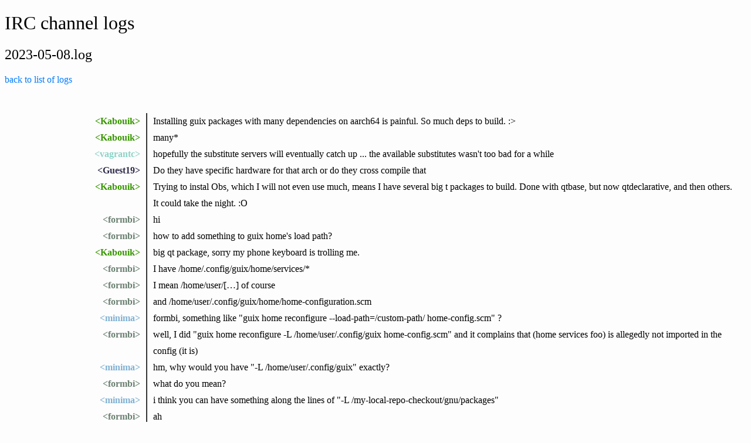

--- FILE ---
content_type: text/html;charset=utf-8
request_url: https://logs.guix.gnu.org/guix/2023-05-08.log
body_size: 135516
content:
<!DOCTYPE html><html><head><title>IRC channel logs</title><style>html {
  background: #fdfdfd;
}

h1 {
  font-weight: 300;
}

h2 {
  font-weight: 200;
}

h3 {
  padding: .5em 0;
  border-top: 3px dotted #ddd;
  margin-bottom: 0;
}

form {
  width: 400px;
  display: flex;
}

input {
  width: 100%;
  display: flex;
  border-radius: .25em 0 0 .25em;
  border: 1px solid #aaa;
  border-right: 0;
  padding: 0.5em;
}

button {
  display: flex;
  border-radius: 0 .25em .25em 0;
  background-color: #007bff;
  border: 1px solid #007bff;
  padding: .5em;
  cursor: pointer;
  color: white;
}

button:hover {
  background-color: #0069d9;
  border-color: #0062cc;
}

a {
  color: #007bff;
  text-decoration: none;
}

a:hover {
  text-decoration: underline;
}

h4 {
  margin-bottom: .5em;
}

table td {
  padding: 0.75em;
}

table tr:hover {
  background: #eee;
}

.year {
  display: table;
}

.month {
  display: table-cell;
  padding-right: 1em;
}

ul {
  margin: 0;
  padding: 0;
  list-style: none;
}

.nick {
  padding-right: 0.6rem;
  font-weight: bold;
  text-align: right;
  width: 13rem;
  display: table-cell;
}

.nick a {
  color: inherit;
  text-decoration: none;
}

.message {
  display: table-cell;
  padding-left: 0.6rem;
  border-left: 2px solid #333;
}

.notice {
  color: #859900;
  font-style: italic;
}

.line {
  line-height: 1.8rem;
  display: table;
}

#logs {
  margin-top: 1.5rem;
  padding: 1.5rem;
}
</style></head><body><h1>IRC channel logs</h1><h2>2023-05-08.log</h2><p><a href="/guix">back to list of logs</a></p><div id="logs"><div class="line" id="000908"><span class="nick" style="color:#389600"><a href="#000908" label="[00:09:08]">&lt;Kabouik&gt;</a></span><span class="message">Installing guix packages with many dependencies on aarch64 is painful. So much deps to build. :&gt;</span></div><div class="line" id="001005"><span class="nick" style="color:#389600"><a href="#001005" label="[00:10:05]">&lt;Kabouik&gt;</a></span><span class="message">many*</span></div><div class="line" id="001356"><span class="nick" style="color:#8dd3c7"><a href="#001356" label="[00:13:56]">&lt;vagrantc&gt;</a></span><span class="message">hopefully the substitute servers will eventually catch up ... the available substitutes wasn't too bad for a while</span></div><div class="line" id="001450"><span class="nick" style="color:#2e2a4a"><a href="#001450" label="[00:14:50]">&lt;Guest19&gt;</a></span><span class="message">Do they have specific hardware for that arch or do they cross compile that</span></div><div class="line" id="001527"><span class="nick" style="color:#389600"><a href="#001527" label="[00:15:27]">&lt;Kabouik&gt;</a></span><span class="message">Trying to instal Obs, which I will not even use much, means I have several big t packages to build. Done with qtbase, but now qtdeclarative, and then others. It could take the night. :O</span></div><div class="line" id="001527"><span class="nick" style="color:#6b8072"><a href="#001527" label="[00:15:27]">&lt;formbi&gt;</a></span><span class="message">hi</span></div><div class="line" id="001552"><span class="nick" style="color:#6b8072"><a href="#001552" label="[00:15:52]">&lt;formbi&gt;</a></span><span class="message">how to add something to guix home's load path?</span></div><div class="line" id="001634"><span class="nick" style="color:#389600"><a href="#001634" label="[00:16:34]">&lt;Kabouik&gt;</a></span><span class="message">big qt package, sorry my phone keyboard is trolling me.</span></div><div class="line" id="001701"><span class="nick" style="color:#6b8072"><a href="#001701" label="[00:17:01]">&lt;formbi&gt;</a></span><span class="message">I have /home/.config/guix/home/services/*</span></div><div class="line" id="001730"><span class="nick" style="color:#6b8072"><a href="#001730" label="[00:17:30]">&lt;formbi&gt;</a></span><span class="message">I mean /home/user/[…] of course</span></div><div class="line" id="001755"><span class="nick" style="color:#6b8072"><a href="#001755" label="[00:17:55]">&lt;formbi&gt;</a></span><span class="message">and /home/user/.config/guix/home/home-configuration.scm</span></div><div class="line" id="001928"><span class="nick" style="color:#80b1d3"><a href="#001928" label="[00:19:28]">&lt;minima&gt;</a></span><span class="message">formbi, something like &quot;guix home reconfigure --load-path=/custom-path/ home-config.scm&quot; ?</span></div><div class="line" id="002143"><span class="nick" style="color:#6b8072"><a href="#002143" label="[00:21:43]">&lt;formbi&gt;</a></span><span class="message">well, I did &quot;guix home reconfigure -L /home/user/.config/guix home-config.scm&quot; and it complains that (home services foo) is allegedly not imported in the config (it is)</span></div><div class="line" id="002346"><span class="nick" style="color:#80b1d3"><a href="#002346" label="[00:23:46]">&lt;minima&gt;</a></span><span class="message">hm, why would you have &quot;-L /home/user/.config/guix&quot; exactly?</span></div><div class="line" id="002428"><span class="nick" style="color:#6b8072"><a href="#002428" label="[00:24:28]">&lt;formbi&gt;</a></span><span class="message">what do you mean?</span></div><div class="line" id="002453"><span class="nick" style="color:#80b1d3"><a href="#002453" label="[00:24:53]">&lt;minima&gt;</a></span><span class="message">i think you can have something along the lines of &quot;-L /my-local-repo-checkout/gnu/packages&quot;</span></div><div class="line" id="002532"><span class="nick" style="color:#6b8072"><a href="#002532" label="[00:25:32]">&lt;formbi&gt;</a></span><span class="message">ah</span></div><div class="line" id="002559"><span class="nick" style="color:#6b8072"><a href="#002559" label="[00:25:59]">&lt;formbi&gt;</a></span><span class="message">well, it already contains channels.scm, so why not other configs</span></div><div class="line" id="002621"><span class="nick" style="color:#80b1d3"><a href="#002621" label="[00:26:21]">&lt;minima&gt;</a></span><span class="message">(not sure whether you need the full path like that - you might want to wait for someone more experienced to chime in)</span></div><div class="line" id="002706"><span class="nick" style="color:#6b8072"><a href="#002706" label="[00:27:06]">&lt;formbi&gt;</a></span><span class="message">I tried with a relative path too</span></div><div class="line" id="002757"><span class="nick" style="color:#6d2462"><a href="#002757" label="[00:27:57]">&lt;juli&gt;</a></span><span class="message">are you willing to share the config in question? and i'm assuming this is a custom service so the service's source file as well? through a pastebin service like ttm.sh or paste.debian.org, of course</span></div><div class="line" id="002940"><span class="nick" style="color:#6b8072"><a href="#002940" label="[00:29:40]">&lt;formbi&gt;</a></span><span class="message">of course, I just gotta get back to my PC</span></div><div class="line" id="002944"><span class="nick" style="color:#6d2462"><a href="#002944" label="[00:29:44]">&lt;juli&gt;</a></span><span class="message">np</span></div><div class="line" id="003108"><span class="nick" style="color:#6d2462"><a href="#003108" label="[00:31:08]">&lt;juli&gt;</a></span><span class="message">i belive the -L flag is the same as the one in Guile and if that's the case I suspect the module declaration is incorrect and/or does not correspond appropriately to the filesystem hierarchy</span></div><div class="line" id="003159"><span class="nick" style="color:#6d2462"><a href="#003159" label="[00:31:59]">&lt;juli&gt;</a></span><span class="message">because i've run into issues for that reason before ;)</span></div><div class="line" id="004510"><span class="nick" style="color:#234e69"><a href="#004510" label="[00:45:10]">&lt;adam-kandur&gt;</a></span><span class="message">hi guix! I have a problem, there is a package libtcod which worked fine but for some reason it cannot be built anymore. I checked git log of gnu/packages/game-development.scm and this packages have same hash sum and git tag. What could go wrong?</span></div><div class="line" id="005104"><span class="nick" style="color:#6d2462"><a href="#005104" label="[00:51:04]">&lt;juli&gt;</a></span><span class="message">most likely the version of some input or other has changed, thereby altering the conditions the package is built under and preventing it from building successfully</span></div><div class="line" id="005308"><span class="nick" style="color:#234e69"><a href="#005308" label="[00:53:08]">&lt;adam-kandur&gt;</a></span><span class="message">should version mentioning be mandatory?</span></div><div class="line" id="005338"><span class="nick" style="color:#234e69"><a href="#005338" label="[00:53:38]">&lt;adam-kandur&gt;</a></span><span class="message">anyway it sounds like the most possible reason</span></div><div class="line" id="005458"><span class="nick" style="color:#234e69"><a href="#005458" label="[00:54:58]">&lt;adam-kandur&gt;</a></span><span class="message">can i change gcc verions in (gnu-build-system)?</span></div><div class="line" id="005556"><span class="nick" style="color:#6d2462"><a href="#005556" label="[00:55:56]">&lt;juli&gt;</a></span><span class="message">the best solution here is probably to find the last commit where the package built successfully and install it from that version with `guix time-machine'</span></div><div class="line" id="005652"><span class="nick" style="color:#6d2462"><a href="#005652" label="[00:56:52]">&lt;juli&gt;</a></span><span class="message">alternatively, you could try updating the package definition so it builds again with the current version of gcc</span></div><div class="line" id="005756"><span class="nick" style="color:#234e69"><a href="#005756" label="[00:57:56]">&lt;adam-kandur&gt;</a></span><span class="message">so i cannot change version of the compiler it the build system field?</span></div><div class="line" id="005921"><span class="nick" style="color:#234e69"><a href="#005921" label="[00:59:21]">&lt;adam-kandur&gt;</a></span><span class="message">also, can i for example run &quot;guix shell package-name&quot; and find versions of all packages used in the env?</span></div><div class="line" id="005923"><span class="nick" style="color:#6d2462"><a href="#005923" label="[00:59:23]">&lt;juli&gt;</a></span><span class="message">you'll probably want to check out <a rel="nofollow" href="https://guix.gnu.org/en/manual/devel/en/html_node/package-Reference.html#index-package_002dwith_002dc_002dtoolchain">https://guix.gnu.org/en/manual/devel/en/html_node/package-Reference.html#index-package_002dwith_002dc_002dtoolchain</a> </span></div><div class="line" id="010022"><span class="nick" style="color:#6d2462"><a href="#010022" label="[01:00:22]">&lt;juli&gt;</a></span><span class="message">you should be able to run `guix shell --export-manifest' with either just a package or, if you're looking to build it, `-D &lt;package&gt;'</span></div><div class="line" id="010118"><span class="nick" style="color:#234e69"><a href="#010118" label="[01:01:18]">&lt;adam-kandur&gt;</a></span><span class="message">juli: thank you for the help, will go to check these resourses</span></div><div class="line" id="010129"><span class="nick" style="color:#6d2462"><a href="#010129" label="[01:01:29]">&lt;juli&gt;</a></span><span class="message">best of luck :)</span></div><div class="line" id="010147"><span class="nick" style="color:#389600"><a href="#010147" label="[01:01:47]">&lt;Kabouik&gt;</a></span><span class="message">That is how good finishing to build qtwayland on a phone feels: <a rel="nofollow" href="https://0x0.st/HZJp.png">https://0x0.st/HZJp.png</a> </span></div><div class="line" id="010159"><span class="nick" style="color:#6c3d55"><a href="#010159" label="[01:01:59]">&lt;elb&gt;</a></span><span class="message">I did a `sudo guix pull` and my substitutions problems seem to have gone away, it looks like bordeaux is saving me</span></div><div class="line" id="010706"><span class="nick" style="color:#d9d9d9"><a href="#010706" label="[01:07:06]">&lt;zacchae[m]&gt;</a></span><span class="message">Is there a way to reboot into a previous generation remotely?</span></div><div class="line" id="012158"><span class="nick" style="color:#bc80bd"><a href="#012158" label="[01:21:58]">&lt;lrabbt_&gt;</a></span><span class="message">hello, I'm having problems running `info`, it just aborts the execution</span></div><div class="line" id="012232"><span class="nick" style="color:#bc80bd"><a href="#012232" label="[01:22:32]">&lt;lrabbt_&gt;</a></span><span class="message">I found out it happens when LANG=pt_BR.utf8</span></div><div class="line" id="012300"><span class="nick" style="color:#bc80bd"><a href="#012300" label="[01:23:00]">&lt;lrabbt_&gt;</a></span><span class="message">it works normally when LANG=en</span></div><div class="line" id="013158"><span class="nick" style="color:#3c5b35"><a href="#013158" label="[01:31:58]">&lt;formbi`&gt;</a></span><span class="message">adam-kandur: you can change the C toolchain similarly to that: <a rel="nofollow" href="http://ix.io/4vqt">http://ix.io/4vqt</a> </span></div><div class="line" id="013617"><span class="nick" style="color:#6b8072"><a href="#013617" label="[01:36:17]">&lt;formbi&gt;</a></span><span class="message">juli: ok, so the home config is this: <a rel="nofollow" href="http://ix.io/4vqu">http://ix.io/4vqu</a>  and the service file is this: <a rel="nofollow" href="http://ix.io/4vqv">http://ix.io/4vqv</a> </span></div><div class="line" id="013806"><span class="nick" style="color:#6b8072"><a href="#013806" label="[01:38:06]">&lt;formbi&gt;</a></span><span class="message">ah, got it xD</span></div><div class="line" id="013843"><span class="nick" style="color:#6b8072"><a href="#013843" label="[01:38:43]">&lt;formbi&gt;</a></span><span class="message">the service file referenced pipewire-0.3 which got moved to just pipewire</span></div><div class="line" id="013924"><span class="nick" style="color:#6b8072"><a href="#013924" label="[01:39:24]">&lt;formbi&gt;</a></span><span class="message">the very helpful error message ( <a rel="nofollow" href="http://ix.io/4vqw">http://ix.io/4vqw</a>  ) bamboozled me</span></div><div class="line" id="013954"><span class="nick" style="color:#6d2462"><a href="#013954" label="[01:39:54]">&lt;juli&gt;</a></span><span class="message">ah, yeah, that'll do it XD glad you figured it out :)</span></div><div class="line" id="015021"><span class="nick" style="color:#af8d2f"><a href="#015021" label="[01:50:21]">&lt;yomiio[m]&gt;</a></span><span class="message">I'm making over €100,000 weekly from Mrs FloraGordon, if you are in search of good platform to invest your bitcoin with, click on the link below to contact she  will help you make profit on weekly basis</span></div><div class="line" id="015021"><span class="nick" style="color:#af8d2f"><a href="#015021" label="[01:50:21]">&lt;yomiio[m]&gt;</a></span><span class="message"> <a rel="nofollow" href="https://t.me/FloraGordon">https://t.me/FloraGordon</a> </span></div><div class="line" id="023719"><span class="nick" style="color:#389600"><a href="#023719" label="[02:37:19]">&lt;ryan77627&gt;</a></span><span class="message">Hey, quick question. I am trying to make a new package definition for a utility I use (wdisplays) and i got it to build, however it fails to launch due to a missing shared library, apparently it cannot find &quot;libGLESv2.so.2&quot;. Way wondering if anyone knew which package provides this so I can add it to my package's inputs.</span></div><div class="line" id="023739"><span class="nick" style="color:#389600"><a href="#023739" label="[02:37:39]">&lt;ryan77627&gt;</a></span><span class="message">s/Way/Was</span></div><div class="line" id="024125"><span class="nick" style="color:#8dd3c7"><a href="#024125" label="[02:41:25]">&lt;podiki[m]&gt;</a></span><span class="message">probably mesa, but if it built it is likely trying to do a dlopen or something where the path will need to be patched to point to the mesa package (lots of examples of this in guix to look at)</span></div><div class="line" id="024240"><span class="nick" style="color:#8dd3c7"><a href="#024240" label="[02:42:40]">&lt;podiki[m]&gt;</a></span><span class="message">otherwise build would have failed when it couldn't find that library to link to</span></div><div class="line" id="024259"><span class="nick" style="color:#389600"><a href="#024259" label="[02:42:59]">&lt;ryan77627&gt;</a></span><span class="message">podiki[m]: Ah, I have seen this a few times and wasn't sure what they were for. That is probably what is going on since adding mesa as an input already failed. I will look into adding the correct path-patches in. Thanks!</span></div><div class="line" id="024345"><span class="nick" style="color:#8dd3c7"><a href="#024345" label="[02:43:45]">&lt;podiki[m]&gt;</a></span><span class="message">yup, usually if something built but then doesn't run due to missing library, something is trying to load a library directly at runtime and so wasn't caught at building</span></div><div class="line" id="024413"><span class="nick" style="color:#8dd3c7"><a href="#024413" label="[02:44:13]">&lt;podiki[m]&gt;</a></span><span class="message">look for dlopen calls for instance, or similar (e..g. pythons has...I forget, but a direct open of library)</span></div><div class="line" id="024435"><span class="nick" style="color:#8dd3c7"><a href="#024435" label="[02:44:35]">&lt;podiki[m]&gt;</a></span><span class="message">searching for libGLESv2 in the code should get you there</span></div><div class="line" id="025332"><span class="nick" style="color:#389600"><a href="#025332" label="[02:53:32]">&lt;ryan77627&gt;</a></span><span class="message">Hmm... I did a quick `grep -r` through the repo's code, and there is absolutely no mention of libGLESv2. I was able to get it to launch (albeit with some bugs) by setting GDK_GL=false. I am not familiar with GTK, so I am unsure what this actually did on the GTK side.</span></div><div class="line" id="040844"><span class="nick" style="color:#2e2a4a"><a href="#040844" label="[04:08:44]">&lt;apteryx&gt;</a></span><span class="message">ce7</span></div><div class="line" id="044511"><span class="nick" style="color:#6b8072"><a href="#044511" label="[04:45:11]">&lt;mirai&gt;</a></span><span class="message">apteryx: any luck figuring out what's  wrong with XDMCP?</span></div><div class="line" id="044919"><span class="nick" style="color:#2e2a4a"><a href="#044919" label="[04:49:19]">&lt;apteryx&gt;</a></span><span class="message">haven't dug into it yet :-/</span></div><div class="line" id="045057"><span class="nick" style="color:#2e2a4a"><a href="#045057" label="[04:50:57]">&lt;apteryx&gt;</a></span><span class="message">I just pushed &quot;b7e7744626 origin/master Revert &quot;doc: Update all menus.&quot;; I was trying to understand why this guix-manual.drv breaks (on exercising 'guix pull' with 'make as-derivation')</span></div><div class="line" id="045118"><span class="nick" style="color:#2e2a4a"><a href="#045118" label="[04:51:18]">&lt;apteryx&gt;</a></span><span class="message">It'd be nice to fix the menus without breaking 'guix pull' ^^'</span></div><div class="line" id="045134"><span class="nick" style="color:#2e2a4a"><a href="#045134" label="[04:51:34]">&lt;apteryx&gt;</a></span><span class="message">I'm off to catch some zzz</span></div><div class="line" id="045139"><span class="nick" style="color:#2e2a4a"><a href="#045139" label="[04:51:39]">&lt;apteryx&gt;</a></span><span class="message">mirai: o/</span></div><div class="line" id="045214"><span class="nick" style="color:#6b8072"><a href="#045214" label="[04:52:14]">&lt;mirai&gt;</a></span><span class="message">night</span></div><div class="line" id="045226"><span class="nick" style="color:#8dd3c7"><a href="#045226" label="[04:52:26]">&lt;vagrantc&gt;</a></span><span class="message">oof. lots of rebuilds on master...</span></div><div class="line" id="045259"><span class="nick" style="color:#8dd3c7"><a href="#045259" label="[04:52:59]">&lt;vagrantc&gt;</a></span><span class="message">mesa -&gt; qt* ?</span></div><div class="line" id="050421"><span class="nick" style="color:#8dd3c7"><a href="#050421" label="[05:04:21]">&lt;podiki[m]&gt;</a></span><span class="message">looks like the mesa set of patches was pushed to master (rather than a branch for building/testing)</span></div><div class="line" id="051251"><span class="nick" style="color:#80b1d3"><a href="#051251" label="[05:12:51]">&lt;ChocolettePalett&gt;</a></span><span class="message">I have a quick (yes-or-no question):</span></div><div class="line" id="051251"><span class="nick" style="color:#80b1d3"><a href="#051251" label="[05:12:51]">&lt;ChocolettePalett&gt;</a></span><span class="message">Is it possible to configure &quot;Initial RAM Disk&quot; to autounlock LUKS-encrypted partitions so that I only have to type my password once?</span></div><div class="line" id="051851"><span class="nick" style="color:#8dd3c7"><a href="#051851" label="[05:18:51]">&lt;podiki[m]&gt;</a></span><span class="message">I don't think so (not direct experience, but from hearing that asked frequently; I believe the limitation is due to the store being world readable and the issue of storing secrets, but not sure the details here)</span></div><div class="line" id="075240"><span class="nick" style="color:#6d2462"><a href="#075240" label="[07:52:40]">&lt;efraim&gt;</a></span><span class="message">rekado: I successfully built rust-1.67 from rust-team on aarch64 locally</span></div><div class="line" id="090536"><span class="nick" style="color:#234e69"><a href="#090536" label="[09:05:36]">&lt;rekado&gt;</a></span><span class="message">reminder: ci.guix.gnu.org will be shut down on Wednesday morning</span></div><div class="line" id="090613"><span class="nick" style="color:#234e69"><a href="#090613" label="[09:06:13]">&lt;rekado&gt;</a></span><span class="message">the aarch64 nodes will be offline for a while longer as I’ll have to boot them manually.</span></div><div class="line" id="090819"><span class="nick" style="color:#6d2462"><a href="#090819" label="[09:08:19]">&lt;efraim&gt;</a></span><span class="message">hopefully it'll be done building rust by then</span></div><div class="line" id="091635"><span class="nick" style="color:#234e69"><a href="#091635" label="[09:16:35]">&lt;rekado&gt;</a></span><span class="message">to make up for the downtime I’ll be returning kreuzberg with a new disk to the data centre when I go to boot the other two nodes</span></div><div class="line" id="102832"><span class="nick" style="color:#6c3d55"><a href="#102832" label="[10:28:32]">&lt;jpoiret&gt;</a></span><span class="message">efraim: will they be always built by CI?</span></div><div class="line" id="102852"><span class="nick" style="color:#6c3d55"><a href="#102852" label="[10:28:52]">&lt;jpoiret&gt;</a></span><span class="message">some other channel™ relies on newer rusts, and up until now we had to build all of the newer rust by hand if though they're defined in Guix source</span></div><div class="line" id="102951"><span class="nick" style="color:#6c3d55"><a href="#102951" label="[10:29:51]">&lt;jpoiret&gt;</a></span><span class="message">I just had a pretty nasty problem: my GRUB modules directory had most of its files with ~ at the end for some reason, which meant it couldn't boot. Thank god I have a rescue USB nearby</span></div><div class="line" id="102952"><span class="nick" style="color:#6d2462"><a href="#102952" label="[10:29:52]">&lt;efraim&gt;</a></span><span class="message">jpoiret: the rust-team branch updates the default rust to 1.67</span></div><div class="line" id="103000"><span class="nick" style="color:#6c3d55"><a href="#103000" label="[10:30:00]">&lt;jpoiret&gt;</a></span><span class="message">oh, great!</span></div><div class="line" id="104121"><span class="nick" style="color:#d9d9d9"><a href="#104121" label="[10:41:21]">&lt;ngz&gt;</a></span><span class="message">Hello Guix.</span></div><div class="line" id="104122"><span class="nick" style="color:#bc80bd"><a href="#104122" label="[10:41:22]">&lt;sneek&gt;</a></span><span class="message">ngz, you have 1 message!</span></div><div class="line" id="104122"><span class="nick" style="color:#bc80bd"><a href="#104122" label="[10:41:22]">&lt;sneek&gt;</a></span><span class="message">ngz, rekado says: #:tex-directory was a hack.  The .ins files may specify directories as well, so we can’t just do whatever we want either.</span></div><div class="line" id="104827"><span class="nick" style="color:#234e69"><a href="#104827" label="[10:48:27]">&lt;rekado&gt;</a></span><span class="message">ngz: your assessment of the shortcomings of #:tex-directory are on point.  We do end up with garbage in the build directory.</span></div><div class="line" id="104852"><span class="nick" style="color:#234e69"><a href="#104852" label="[10:48:52]">&lt;rekado&gt;</a></span><span class="message">ngz: that’s why there are a few packages that have a build phase just to clean up that garbage or to move files aroudn</span></div><div class="line" id="104855"><span class="nick" style="color:#234e69"><a href="#104855" label="[10:48:55]">&lt;rekado&gt;</a></span><span class="message">*around</span></div><div class="line" id="104921"><span class="nick" style="color:#234e69"><a href="#104921" label="[10:49:21]">&lt;rekado&gt;</a></span><span class="message">the build system just isn’t that great and it ignores target directory specifications in .ins files</span></div><div class="line" id="104931"><span class="nick" style="color:#234e69"><a href="#104931" label="[10:49:31]">&lt;rekado&gt;</a></span><span class="message">lots of opportunities to improve it</span></div><div class="line" id="105008"><span class="nick" style="color:#d9d9d9"><a href="#105008" label="[10:50:08]">&lt;ngz&gt;</a></span><span class="message">I'm not sure target directory specifications matter with the change I suggest.</span></div><div class="line" id="105053"><span class="nick" style="color:#d9d9d9"><a href="#105053" label="[10:50:53]">&lt;ngz&gt;</a></span><span class="message">Wherever the file is, no matter how deep, it should be replaced.</span></div><div class="line" id="105209"><span class="nick" style="color:#234e69"><a href="#105209" label="[10:52:09]">&lt;rekado&gt;</a></span><span class="message">yes, I saw that</span></div><div class="line" id="105221"><span class="nick" style="color:#d9d9d9"><a href="#105221" label="[10:52:21]">&lt;ngz&gt;</a></span><span class="message">AFAIK only one TeX Live package (over 7000+) has 2 files with the same name in a non &quot;doc/&quot; directory.</span></div><div class="line" id="105228"><span class="nick" style="color:#234e69"><a href="#105228" label="[10:52:28]">&lt;rekado&gt;</a></span><span class="message">I feel a little uneasy about this, because it seems … a little crude.</span></div><div class="line" id="105234"><span class="nick" style="color:#234e69"><a href="#105234" label="[10:52:34]">&lt;rekado&gt;</a></span><span class="message">but it’s an improvement</span></div><div class="line" id="105316"><span class="nick" style="color:#d9d9d9"><a href="#105316" label="[10:53:16]">&lt;ngz&gt;</a></span><span class="message">It's still less crude that putting #trivial? #t anywhere, tho. :)</span></div><div class="line" id="105327"><span class="nick" style="color:#234e69"><a href="#105327" label="[10:53:27]">&lt;rekado&gt;</a></span><span class="message">I’d be happy to see that simple-texlive-package helper disappear, and the suggested change sounds good to me</span></div><div class="line" id="105329"><span class="nick" style="color:#234e69"><a href="#105329" label="[10:53:29]">&lt;rekado&gt;</a></span><span class="message">yes, sure</span></div><div class="line" id="105356"><span class="nick" style="color:#234e69"><a href="#105356" label="[10:53:56]">&lt;rekado&gt;</a></span><span class="message">simple-texlive-package could be renamed crude-texlive-package</span></div><div class="line" id="105929"><span class="nick" style="color:#d9d9d9"><a href="#105929" label="[10:59:29]">&lt;ngz&gt;</a></span><span class="message">I wonder if we should make an effort about also replacing &quot;doc/&quot; files, or if concentrating on runfiles is enough. Some packager motivated enough can add phases just to take care of &quot;doc/&quot;, so I'm not sure we should try automating it.</span></div><div class="line" id="105947"><span class="nick" style="color:#d9d9d9"><a href="#105947" label="[10:59:47]">&lt;ngz&gt;</a></span><span class="message">s/concentrating/focusing/</span></div><div class="line" id="110221"><span class="nick" style="color:#234e69"><a href="#110221" label="[11:02:21]">&lt;rekado&gt;</a></span><span class="message">yes, the generated .pdf files bother me</span></div><div class="line" id="110319"><span class="nick" style="color:#234e69"><a href="#110319" label="[11:03:19]">&lt;rekado&gt;</a></span><span class="message">but I think the most important improvement is to the runfiles</span></div><div class="line" id="111552"><span class="nick" style="color:#d9d9d9"><a href="#111552" label="[11:15:52]">&lt;ngz&gt;</a></span><span class="message">rekado: For the time being, I have a local branch that fixes a couple of issues in simple-texlive-package, improves the importer, and rewrites a lot of Texlive package using old conventions. Maybe it could be a first step while I'm experimenting crudity on the texlive build system.</span></div><div class="line" id="111646"><span class="nick" style="color:#234e69"><a href="#111646" label="[11:16:46]">&lt;rekado&gt;</a></span><span class="message">sounds good.</span></div><div class="line" id="111652"><span class="nick" style="color:#234e69"><a href="#111652" label="[11:16:52]">&lt;rekado&gt;</a></span><span class="message">thanks for taking this on!</span></div><div class="line" id="111735"><span class="nick" style="color:#d9d9d9"><a href="#111735" label="[11:17:35]">&lt;ngz&gt;</a></span><span class="message">Well, that itch had scratched for too long…</span></div><div class="line" id="113911"><span class="nick" style="color:#3c5b35"><a href="#113911" label="[11:39:11]">&lt;nutcase[m]&gt;</a></span><span class="message">Hi, I need to set (not preserve) environment variables in a guix shell container (started from a sh-script). How do I do this in the most elegant way?</span></div><div class="line" id="114738"><span class="nick" style="color:#af8d2f"><a href="#114738" label="[11:47:38]">&lt;civodul&gt;</a></span><span class="message">nutcase[m]: hi! there's no nice way to do that, other than: VAR=value guix shell -E ^VAR$ ...</span></div><div class="line" id="114858"><span class="nick" style="color:#3c5b35"><a href="#114858" label="[11:48:58]">&lt;nutcase[m]&gt;</a></span><span class="message">civodu</span></div><div class="line" id="114918"><span class="nick" style="color:#3c5b35"><a href="#114918" label="[11:49:18]">&lt;nutcase[m]&gt;</a></span><span class="message">civodul: ok, thank you, I hoped for a less noisy way :-)</span></div><div class="line" id="115021"><span class="nick" style="color:#3c5b35"><a href="#115021" label="[11:50:21]">&lt;nutcase[m]&gt;</a></span><span class="message">hmm, the problem is, that I want to add something to $PATH. I think it gets overwritten anyways, right?</span></div><div class="line" id="115109"><span class="nick" style="color:#3c5b35"><a href="#115109" label="[11:51:09]">&lt;nutcase[m]&gt;</a></span><span class="message">is this what --search-paths is for?</span></div><div class="line" id="115222"><span class="nick" style="color:#af8d2f"><a href="#115222" label="[11:52:22]">&lt;civodul&gt;</a></span><span class="message">nutcase[m]: yes, PATH gets overwritten if you use --pure or --container</span></div><div class="line" id="125032"><span class="nick" style="color:#80b1d3"><a href="#125032" label="[12:50:32]">&lt;minima&gt;</a></span><span class="message">hi, i think i have glibc 2.35 installed via guix home (on a foreign distro) but i still see 2.33 in my $GUIX_LOCPATH folder - do i need to do anything to &quot;regenerate&quot; the locales?</span></div><div class="line" id="125117"><span class="nick" style="color:#389600"><a href="#125117" label="[12:51:17]">&lt;flypaper-ultimat&gt;</a></span><span class="message">nutcase[m]: you could also make a shell script yourself and have the shebang be &quot;#!/usr/bin/env -S guix shell &lt;your args to guix shell here + bash&gt; -- sh&quot; and then set it as you would in a sh script.</span></div><div class="line" id="125525"><span class="nick" style="color:#80b1d3"><a href="#125525" label="[12:55:25]">&lt;minima&gt;</a></span><span class="message">ok, perhaps i should rephrase it like this: if i install glibc and glibc-locales via my guix home configuration - what version am i going to have installed? 2.32, 2.33, 2.35?</span></div><div class="line" id="130737"><span class="nick" style="color:#80b1d3"><a href="#130737" label="[13:07:37]">&lt;minima&gt;</a></span><span class="message">ok, i suppose that &quot;glibc&quot; (as opposed to &quot;glibc@2.33&quot;) simply gives me the latest version, i.e. 2.35, that's ok</span></div><div class="line" id="130800"><span class="nick" style="color:#80b1d3"><a href="#130800" label="[13:08:00]">&lt;minima&gt;</a></span><span class="message">but then i wonder why i still see 2.33 in my $GUIX_LOCPATH...</span></div><div class="line" id="131520"><span class="nick" style="color:#389600"><a href="#131520" label="[13:15:20]">&lt;flypaper-ultimat&gt;</a></span><span class="message">ks you could check &quot;guix gc --referrers o</span></div><div class="line" id="131550"><span class="nick" style="color:#389600"><a href="#131550" label="[13:15:50]">&lt;flypaper-ultimat&gt;</a></span><span class="message">correction: is it a store path? you could check &quot;guix gc --referrers $GUIX_LOCPATH&quot; if it is</span></div><div class="line" id="131857"><span class="nick" style="color:#389600"><a href="#131857" label="[13:18:57]">&lt;flypaper-ultimat&gt;</a></span><span class="message">(to see what is using it. )</span></div><div class="line" id="132142"><span class="nick" style="color:#80b1d3"><a href="#132142" label="[13:21:42]">&lt;minima&gt;</a></span><span class="message">flypaper-ultimat: hey thanks, hm, yes, there's a bunch of profiles and various derivations that seem to be dependent on it - although i'm not sure how to interpret this exactly</span></div><div class="line" id="132318"><span class="nick" style="color:#80b1d3"><a href="#132318" label="[13:23:18]">&lt;minima&gt;</a></span><span class="message">i have glibc (and glibc-locales) listed as an installed package in my guix home configuration; i run guix pull and guix home reconfigure - and my expectation would be to have 2.35 in GUIX_LOCPATH, since that's the most recent version; instead i still have 2.33, i must be missing some step...</span></div><div class="line" id="132619"><span class="nick" style="color:#389600"><a href="#132619" label="[13:26:19]">&lt;flypaper-ultimat&gt;</a></span><span class="message">you could check if any of `ls -ld $(guix gc --list-roots)` match up with the profiles that you got from the previous? I personally don't use guix home, so i dont know if it sets GUIX_LOCPATH, but the info pages for installation on a  foreign distro  suggest that you set it yourself. (info &quot;(guix) Application Setup&quot;)</span></div><div class="line" id="132813"><span class="nick" style="color:#389600"><a href="#132813" label="[13:28:13]">&lt;flypaper-ultimat&gt;</a></span><span class="message">(or with `ls -ld $(guix package --list-profiles)`)</span></div><div class="line" id="133038"><span class="nick" style="color:#80b1d3"><a href="#133038" label="[13:30:38]">&lt;minima&gt;</a></span><span class="message">ah! i see, apparently my GUIX_LOCPATH was set to &quot;~/.guix-profile/lib/locale&quot; whereas i suppose it needs to be &quot;~/.guix-home/profile/lib/locale&quot;... thanks flypaper-ultimat, that might the cause of my issue</span></div><div class="line" id="133119"><span class="nick" style="color:#389600"><a href="#133119" label="[13:31:19]">&lt;flypaper-ultimat&gt;</a></span><span class="message">cool!</span></div><div class="line" id="134309"><span class="nick" style="color:#d9d9d9"><a href="#134309" label="[13:43:09]">&lt;ngz&gt;</a></span><span class="message">When I try to import (guix import texlive) from (guix build texlive) module, I get &quot;no code for module (guix import texlive)&quot;. What am I missing?</span></div><div class="line" id="134502"><span class="nick" style="color:#d9d9d9"><a href="#134502" label="[13:45:02]">&lt;ngz&gt;</a></span><span class="message">I mean from (guix build texlive-build-system) module</span></div><div class="line" id="135009"><span class="nick" style="color:#234e69"><a href="#135009" label="[13:50:09]">&lt;rekado&gt;</a></span><span class="message">on the build side only (guix build *) is made available</span></div><div class="line" id="135015"><span class="nick" style="color:#234e69"><a href="#135015" label="[13:50:15]">&lt;rekado&gt;</a></span><span class="message">(guix import …) is host-side code</span></div><div class="line" id="135652"><span class="nick" style="color:#d9d9d9"><a href="#135652" label="[13:56:52]">&lt;ngz&gt;</a></span><span class="message">rekado: Hmmm. I would like to use files-differ? as a sanity check in texlive build system.</span></div><div class="line" id="135748"><span class="nick" style="color:#6c3d55"><a href="#135748" label="[13:57:48]">&lt;jpoiret&gt;</a></span><span class="message">minima: guix system still builds 2.33 locales FYI</span></div><div class="line" id="135809"><span class="nick" style="color:#6c3d55"><a href="#135809" label="[13:58:09]">&lt;jpoiret&gt;</a></span><span class="message">so that systems that haven't updated all their profiles yet don't just error out because of locales</span></div><div class="line" id="141849"><span class="nick" style="color:#2e2a4a"><a href="#141849" label="[14:18:49]">&lt;apteryx&gt;</a></span><span class="message">we should update xorg for a CVE; time to graft?</span></div><div class="line" id="141916"><span class="nick" style="color:#8dd3c7"><a href="#141916" label="[14:19:16]">&lt;Guest9415&gt;</a></span><span class="message">i installed two packages with no errors but 'guix package --list-installed' wont show them</span></div><div class="line" id="141917"><span class="nick" style="color:#2e2a4a"><a href="#141917" label="[14:19:17]">&lt;apteryx&gt;</a></span><span class="message">or we create a xorg-team branch and bunch a couple xorg-related updates there</span></div><div class="line" id="142033"><span class="nick" style="color:#2e2a4a"><a href="#142033" label="[14:20:33]">&lt;apteryx&gt;</a></span><span class="message">anything particular to keep in mind when udating xorg-server (a patch version bump to be grafted)</span></div><div class="line" id="142043"><span class="nick" style="color:#8dd3c7"><a href="#142043" label="[14:20:43]">&lt;Guest9415&gt;</a></span><span class="message">i found my error. i did sudo guix install ..</span></div><div class="line" id="142107"><span class="nick" style="color:#2e2a4a"><a href="#142107" label="[14:21:07]">&lt;apteryx&gt;</a></span><span class="message">ah! what your git checkout permissions under ~/.cache/guix/checkouts now...</span></div><div class="line" id="142132"><span class="nick" style="color:#2e2a4a"><a href="#142132" label="[14:21:32]">&lt;apteryx&gt;</a></span><span class="message">ah nevermind, that'd be something else (sudo guix pull?)</span></div><div class="line" id="142143"><span class="nick" style="color:#2e2a4a"><a href="#142143" label="[14:21:43]">&lt;apteryx&gt;</a></span><span class="message">or perhaps even 'sudo -E guix pull'</span></div><div class="line" id="151510"><span class="nick" style="color:#2e2a4a"><a href="#151510" label="[15:15:10]">&lt;apteryx&gt;</a></span><span class="message">rekado: I'm looking at your 'new-client-cert.scm' and wondered; is it required that the users certs go to /etc/ssl-ca/certs/users/ ?</span></div><div class="line" id="151519"><span class="nick" style="color:#2e2a4a"><a href="#151519" label="[15:15:19]">&lt;apteryx&gt;</a></span><span class="message">it's just for the users to deploy on their own systems, right?</span></div><div class="line" id="151604"><span class="nick" style="color:#234e69"><a href="#151604" label="[15:16:04]">&lt;rekado&gt;</a></span><span class="message">correct</span></div><div class="line" id="151655"><span class="nick" style="color:#2e2a4a"><a href="#151655" label="[15:16:55]">&lt;apteryx&gt;</a></span><span class="message">do you think the script could output the keys to the current directory instead?  then it wouldn't need to run as root</span></div><div class="line" id="152253"><span class="nick" style="color:#2e2a4a"><a href="#152253" label="[15:22:53]">&lt;apteryx&gt;</a></span><span class="message">ah it needs to run as root anyway to read the CA</span></div><div class="line" id="152306"><span class="nick" style="color:#2e2a4a"><a href="#152306" label="[15:23:06]">&lt;apteryx&gt;</a></span><span class="message">which is reasonable</span></div><div class="line" id="152526"><span class="nick" style="color:#2e2a4a"><a href="#152526" label="[15:25:26]">&lt;apteryx&gt;</a></span><span class="message">so if a user needs root to generate them, they'd have access to the other users keys, so changing the output dir is moot</span></div><div class="line" id="152637"><span class="nick" style="color:#80b1d3"><a href="#152637" label="[15:26:37]">&lt;minima&gt;</a></span><span class="message">jpoiret: hey thanks for the heads-up; i think i eventually found the culprit; i had mistakenly hardcoded GUIX_LOCPATH to the wrong value in my guix home bash service (i use guix home on a foreign distro); all seems to be working fine after removing that spurious line :)</span></div><div class="line" id="152806"><span class="nick" style="color:#2e2a4a"><a href="#152806" label="[15:28:06]">&lt;apteryx&gt;</a></span><span class="message">rekado: perhaps just the whole of /etc/ssl-ca/ can be made readable to root (currently anyone can read the user certs)</span></div><div class="line" id="152818"><span class="nick" style="color:#2e2a4a"><a href="#152818" label="[15:28:18]">&lt;apteryx&gt;</a></span><span class="message">to root only*</span></div><div class="line" id="154445"><span class="nick" style="color:#2e2a4a"><a href="#154445" label="[15:44:45]">&lt;GNUtoo&gt;</a></span><span class="message">hi, I'm making changes to &quot;(source (origin [...])) by adding (snippet #~(begin (delete-file &quot;catch.hpp&quot;))) right before (sha256 [...]) inside (source (origin</span></div><div class="line" id="154559"><span class="nick" style="color:#2e2a4a"><a href="#154559" label="[15:45:59]">&lt;GNUtoo&gt;</a></span><span class="message">But for some reasons when running ./pre-inst-env, it doesn't remove that file, and if I change the version in file-name to an invalid one, it doesn't fail to extract the sources</span></div><div class="line" id="154639"><span class="nick" style="color:#2e2a4a"><a href="#154639" label="[15:46:39]">&lt;GNUtoo&gt;</a></span><span class="message">Do I necessarily need to run make before running ./pre-inst-env inside 'guix shell -C -W -D guix' ?</span></div><div class="line" id="155842"><span class="nick" style="color:#3c5b35"><a href="#155842" label="[15:58:42]">&lt;nutcase[m]&gt;</a></span><span class="message">flypaper-ultimat: I tried this, but interestingely the executables of the packages listed in the shebang line aren't available at (unmodified) $PATH</span></div><div class="line" id="160217"><span class="nick" style="color:#389600"><a href="#160217" label="[16:02:17]">&lt;flypaper-ultimat&gt;</a></span><span class="message">nutcase[m]: so this doesn't work for you? <a rel="nofollow" href="http://ix.io/4vsy">http://ix.io/4vsy</a> </span></div><div class="line" id="160251"><span class="nick" style="color:#af8d2f"><a href="#160251" label="[16:02:51]">&lt;civodul&gt;</a></span><span class="message">apteryx: hi! i think we do both: you submit the patch that adds a graft and the patch that removes the graft; the former goes to master, the latter to xorg-team</span></div><div class="line" id="160304"><span class="nick" style="color:#af8d2f"><a href="#160304" label="[16:03:04]">&lt;civodul&gt;</a></span><span class="message">that's what lfam and others proposed at the Guix Days</span></div><div class="line" id="160314"><span class="nick" style="color:#af8d2f"><a href="#160314" label="[16:03:14]">&lt;civodul&gt;</a></span><span class="message">that's a good way to ensure grafts are removed in a timely fashion</span></div><div class="line" id="160403"><span class="nick" style="color:#af8d2f"><a href="#160403" label="[16:04:03]">&lt;civodul&gt;</a></span><span class="message">GNUtoo: hi! when working on Guix itself, you can use &quot;guix shell -CW -D guix&quot;, but from there you still need to use &quot;./pre-inst-env guix build your-package&quot; to test your changes</span></div><div class="line" id="160414"><span class="nick" style="color:#af8d2f"><a href="#160414" label="[16:04:14]">&lt;civodul&gt;</a></span><span class="message">that way you actually run the code you modified</span></div><div class="line" id="160500"><span class="nick" style="color:#2e2a4a"><a href="#160500" label="[16:05:00]">&lt;GNUtoo&gt;</a></span><span class="message">that's what I'm doing, but for some reasons I don't see it picking the things that I modified</span></div><div class="line" id="160512"><span class="nick" style="color:#2e2a4a"><a href="#160512" label="[16:05:12]">&lt;GNUtoo&gt;</a></span><span class="message">(the only difference is that I did -C -W instead of -CW)</span></div><div class="line" id="160633"><span class="nick" style="color:#2e2a4a"><a href="#160633" label="[16:06:33]">&lt;GNUtoo&gt;</a></span><span class="message">I'll try to chown all files to be sure it isn't a permission issue</span></div><div class="line" id="160801"><span class="nick" style="color:#2e2a4a"><a href="#160801" label="[16:08:01]">&lt;GNUtoo&gt;</a></span><span class="message">I did that to ~/.cache guix/ ~/.guix and I still have that strange behavior</span></div><div class="line" id="160827"><span class="nick" style="color:#2e2a4a"><a href="#160827" label="[16:08:27]">&lt;GNUtoo&gt;</a></span><span class="message">I modify (commit (string-append &quot;v&quot; version)) into (commit (string-append &quot;vv&quot; version)) in cpp-mustache and it fetches fine</span></div><div class="line" id="160843"><span class="nick" style="color:#2e2a4a"><a href="#160843" label="[16:08:43]">&lt;GNUtoo&gt;</a></span><span class="message">same if I modify the base32</span></div><div class="line" id="160945"><span class="nick" style="color:#af8d2f"><a href="#160945" label="[16:09:45]">&lt;civodul&gt;</a></span><span class="message">GNUtoo: presumably ./pre-inst-env always adds your own 'guix' command to the front of PATH</span></div><div class="line" id="161001"><span class="nick" style="color:#af8d2f"><a href="#161001" label="[16:10:01]">&lt;civodul&gt;</a></span><span class="message">you need to make ./configure &amp;&amp; make though, to make sure you have a local copy of that 'guix' command</span></div><div class="line" id="161021"><span class="nick" style="color:#2e2a4a"><a href="#161021" label="[16:10:21]">&lt;GNUtoo&gt;</a></span><span class="message">Even if I rm gnu/packages/cpp.scm it still works (It tries to build cpp-mustache)</span></div><div class="line" id="161046"><span class="nick" style="color:#2e2a4a"><a href="#161046" label="[16:10:46]">&lt;GNUtoo&gt;</a></span><span class="message">I tried adding lisp invalid syntax and it also tried to build it</span></div><div class="line" id="161049"><span class="nick" style="color:#2e2a4a"><a href="#161049" label="[16:10:49]">&lt;GNUtoo&gt;</a></span><span class="message">ok</span></div><div class="line" id="161135"><span class="nick" style="color:#6c3d55"><a href="#161135" label="[16:11:35]">&lt;jpoiret&gt;</a></span><span class="message">civodul: is there a formal xorg-team? if not it might be risky since no one will own that branch and it might just rot awy</span></div><div class="line" id="161137"><span class="nick" style="color:#6c3d55"><a href="#161137" label="[16:11:37]">&lt;jpoiret&gt;</a></span><span class="message">away *</span></div><div class="line" id="161158"><span class="nick" style="color:#af8d2f"><a href="#161158" label="[16:11:58]">&lt;civodul&gt;</a></span><span class="message">jpoiret: actually i don't know, i just saw it mentioned in the backlog :-)</span></div><div class="line" id="161208"><span class="nick" style="color:#6c3d55"><a href="#161208" label="[16:12:08]">&lt;jpoiret&gt;</a></span><span class="message">might be better to just assign it to some other team if it doesn't exist</span></div><div class="line" id="161259"><span class="nick" style="color:#af8d2f"><a href="#161259" label="[16:12:59]">&lt;civodul&gt;</a></span><span class="message">yeah</span></div><div class="line" id="162058"><span class="nick" style="color:#2e2a4a"><a href="#162058" label="[16:20:58]">&lt;apteryx&gt;</a></span><span class="message">something fishy in the way menus are used in contributing.texi; running 'texinfo-update-all-menus' on that file causes 'make as-derivation' to fail</span></div><div class="line" id="162121"><span class="nick" style="color:#2e2a4a"><a href="#162121" label="[16:21:21]">&lt;apteryx&gt;</a></span><span class="message">in guix.texi.de IIRC</span></div><div class="line" id="162339"><span class="nick" style="color:#3c5b35"><a href="#162339" label="[16:23:39]">&lt;nutcase[m]&gt;</a></span><span class="message">flypaper-ultimat: <a rel="nofollow" href="https://paste.debian.net/1279664/">https://paste.debian.net/1279664/</a>  this works now. I previously had --expose=/dev/dri included (and other parameters) that somehow caused some problems that I weren't able to relate to these parameters. And with another version mvn couldn't find the JVM. Now it works, thank you!</span></div><div class="line" id="162819"><span class="nick" style="color:#389600"><a href="#162819" label="[16:28:19]">&lt;flypaper-ultimat&gt;</a></span><span class="message">nutcase[m]: great!</span></div><div class="line" id="162843"><span class="nick" style="color:#2e2a4a"><a href="#162843" label="[16:28:43]">&lt;apteryx&gt;</a></span><span class="message">rekado: Just send a mail to guix-sysadmins; I'm lacking the passphrase for /etc/ssl-ca/private/ca.key</span></div><div class="line" id="170205"><span class="nick" style="color:#2e2a4a"><a href="#170205" label="[17:02:05]">&lt;apteryx&gt;</a></span><span class="message">civodul: sounds like a good process</span></div><div class="line" id="170210"><span class="nick" style="color:#6b8072"><a href="#170210" label="[17:02:10]">&lt;ekimber&gt;</a></span><span class="message">Hello guix. The static networking config isn't working for me with ipv6.. the default gateway I specified doesn't get set up. I see there is an issue for it already but it has been closed</span></div><div class="line" id="171004"><span class="nick" style="color:#80b1d3"><a href="#171004" label="[17:10:04]">&lt;jonsger&gt;</a></span><span class="message">ekimber: could you post your network config</span></div><div class="line" id="171029"><span class="nick" style="color:#80b1d3"><a href="#171029" label="[17:10:29]">&lt;jonsger&gt;</a></span><span class="message">and the link to the issue :)</span></div><div class="line" id="171618"><span class="nick" style="color:#234e69"><a href="#171618" label="[17:16:18]">&lt;rekado&gt;</a></span><span class="message">apteryx: note that /etc/ssl-ca is old</span></div><div class="line" id="171749"><span class="nick" style="color:#234e69"><a href="#171749" label="[17:17:49]">&lt;rekado&gt;</a></span><span class="message">what I worked on is /etc/ssl-ca-test</span></div><div class="line" id="171759"><span class="nick" style="color:#234e69"><a href="#171759" label="[17:17:59]">&lt;rekado&gt;</a></span><span class="message">see also /root/certificate-authority for the scheme script</span></div><div class="line" id="172028"><span class="nick" style="color:#6d2462"><a href="#172028" label="[17:20:28]">&lt;macrocreation&gt;</a></span><span class="message">hi all, I am trying to build my first package but struggling</span></div><div class="line" id="172126"><span class="nick" style="color:#6d2462"><a href="#172126" label="[17:21:26]">&lt;macrocreation&gt;</a></span><span class="message">I get  when I try to run my scm file with guix package -f package.scm ice-9/boot-9.scm:3330:6: In procedure resolve-interface:</span></div><div class="line" id="172126"><span class="nick" style="color:#6d2462"><a href="#172126" label="[17:21:26]">&lt;macrocreation&gt;</a></span><span class="message">no code for module (gnu packages base download)</span></div><div class="line" id="172316"><span class="nick" style="color:#2e2a4a"><a href="#172316" label="[17:23:16]">&lt;GNUtoo&gt;</a></span><span class="message">macrocreation: in package.scm you have (use-modules (gnu packages base download)) ? or what kind of code do you have to add &quot;gnu packages base download&quot; ?</span></div><div class="line" id="172344"><span class="nick" style="color:#6d2462"><a href="#172344" label="[17:23:44]">&lt;macrocreation&gt;</a></span><span class="message">Thanks - this is what I have</span></div><div class="line" id="172346"><span class="nick" style="color:#6d2462"><a href="#172346" label="[17:23:46]">&lt;macrocreation&gt;</a></span><span class="message">(use-modules (gnu packages base download))</span></div><div class="line" id="172347"><span class="nick" style="color:#6d2462"><a href="#172347" label="[17:23:47]">&lt;macrocreation&gt;</a></span><span class="message">(define freeswitch</span></div><div class="line" id="172347"><span class="nick" style="color:#6d2462"><a href="#172347" label="[17:23:47]">&lt;macrocreation&gt;</a></span><span class="message">(package</span></div><div class="line" id="172348"><span class="nick" style="color:#6d2462"><a href="#172348" label="[17:23:48]">&lt;macrocreation&gt;</a></span><span class="message">    (name &quot;freeswitch&quot;)</span></div><div class="line" id="172348"><span class="nick" style="color:#6d2462"><a href="#172348" label="[17:23:48]">&lt;macrocreation&gt;</a></span><span class="message">    (version &quot;1.10.8&quot;)</span></div><div class="line" id="172349"><span class="nick" style="color:#6d2462"><a href="#172349" label="[17:23:49]">&lt;macrocreation&gt;</a></span><span class="message">    (source (origin</span></div><div class="line" id="172349"><span class="nick" style="color:#6d2462"><a href="#172349" label="[17:23:49]">&lt;macrocreation&gt;</a></span><span class="message">              (method url-fetch)</span></div><div class="line" id="172446"><span class="nick" style="color:#2e2a4a"><a href="#172446" label="[17:24:46]">&lt;GNUtoo&gt;</a></span><span class="message">macrocreation: (1) don't patch too much lines at the same time, you could have either pasted 1 line (the '(use-modules (gnu packages base download))' line) or used a pastebin</span></div><div class="line" id="172456"><span class="nick" style="color:#6d2462"><a href="#172456" label="[17:24:56]">&lt;macrocreation&gt;</a></span><span class="message">My apologies.</span></div><div class="line" id="172537"><span class="nick" style="color:#2e2a4a"><a href="#172537" label="[17:25:37]">&lt;GNUtoo&gt;</a></span><span class="message">(use-modules (gnu packages base)) will make packages from gnu/packages/base.scm available</span></div><div class="line" id="172559"><span class="nick" style="color:#8dd3c7"><a href="#172559" label="[17:25:59]">&lt;Guest9415&gt;</a></span><span class="message">is there a way to install amdgpu version 23 ? i found only version 22,<a rel="nofollow" href="https://packages.guix.gnu.org/packages/xf86-video-amdgpu/">https://packages.guix.gnu.org/packages/xf86-video-amdgpu/</a> </span></div><div class="line" id="172611"><span class="nick" style="color:#2e2a4a"><a href="#172611" label="[17:26:11]">&lt;GNUtoo&gt;</a></span><span class="message">I don't see any gnu/packages/download.scm though</span></div><div class="line" id="172618"><span class="nick" style="color:#6d2462"><a href="#172618" label="[17:26:18]">&lt;macrocreation&gt;</a></span><span class="message">I see</span></div><div class="line" id="172653"><span class="nick" style="color:#2e2a4a"><a href="#172653" label="[17:26:53]">&lt;GNUtoo&gt;</a></span><span class="message">If you need gnu/packages/storage.scm and gnu/packages/base.scm you could use that:</span></div><div class="line" id="172720"><span class="nick" style="color:#2e2a4a"><a href="#172720" label="[17:27:20]">&lt;GNUtoo&gt;</a></span><span class="message">(use-modules (gnu packages base)(gnu packages storage))</span></div><div class="line" id="172742"><span class="nick" style="color:#6d2462"><a href="#172742" label="[17:27:42]">&lt;macrocreation&gt;</a></span><span class="message">Ah. So those are paths?!</span></div><div class="line" id="172755"><span class="nick" style="color:#8dd3c7"><a href="#172755" label="[17:27:55]">&lt;podiki[m]&gt;</a></span><span class="message">Guest9415: you are in luck it builds with newer version without changes, so you can do guix install xf86-video-amdgpu --with-latest=xf86-video-amdgpu</span></div><div class="line" id="172800"><span class="nick" style="color:#2e2a4a"><a href="#172800" label="[17:28:00]">&lt;GNUtoo&gt;</a></span><span class="message">I've no idea why, but they seem to correspond to paths in the guix source code</span></div><div class="line" id="172820"><span class="nick" style="color:#8dd3c7"><a href="#172820" label="[17:28:20]">&lt;podiki[m]&gt;</a></span><span class="message">Guest9415: see <a rel="nofollow" href="https://guix.gnu.org/en/manual/devel/en/html_node/Package-Transformation-Options.html">https://guix.gnu.org/en/manual/devel/en/html_node/Package-Transformation-Options.html</a>  for similar</span></div><div class="line" id="172838"><span class="nick" style="color:#8dd3c7"><a href="#172838" label="[17:28:38]">&lt;Guest9415&gt;</a></span><span class="message">podiki[m], thanks!</span></div><div class="line" id="172841"><span class="nick" style="color:#2e2a4a"><a href="#172841" label="[17:28:41]">&lt;GNUtoo&gt;</a></span><span class="message">To find a where a package is you could also run 'guix edit &lt;package name&gt;' like guix edit coreutils, it will open the file where the package definition is.</span></div><div class="line" id="172853"><span class="nick" style="color:#6d2462"><a href="#172853" label="[17:28:53]">&lt;macrocreation&gt;</a></span><span class="message">got it.</span></div><div class="line" id="172858"><span class="nick" style="color:#2e2a4a"><a href="#172858" label="[17:28:58]">&lt;GNUtoo&gt;</a></span><span class="message">As the file is read-only you can't edit it, but you can at least find where it is, see it's definition, etc</span></div><div class="line" id="172911"><span class="nick" style="color:#6d2462"><a href="#172911" label="[17:29:11]">&lt;macrocreation&gt;</a></span><span class="message">I don't really know what I am doing</span></div><div class="line" id="172916"><span class="nick" style="color:#8dd3c7"><a href="#172916" label="[17:29:16]">&lt;podiki[m]&gt;</a></span><span class="message">Guest9415: welcome</span></div><div class="line" id="172931"><span class="nick" style="color:#6d2462"><a href="#172931" label="[17:29:31]">&lt;macrocreation&gt;</a></span><span class="message">This is the error if I string download</span></div><div class="line" id="172935"><span class="nick" style="color:#6d2462"><a href="#172935" label="[17:29:35]">&lt;macrocreation&gt;</a></span><span class="message">hint: Did you forget `(use-modules (guix packages))'?</span></div><div class="line" id="172950"><span class="nick" style="color:#8dd3c7"><a href="#172950" label="[17:29:50]">&lt;Guest9415&gt;</a></span><span class="message">podiki[m], do i have to remove the currently amdgpu  i have installed ?</span></div><div class="line" id="172958"><span class="nick" style="color:#6d2462"><a href="#172958" label="[17:29:58]">&lt;macrocreation&gt;</a></span><span class="message">when I add guix packages - I get an error saying there is no such package</span></div><div class="line" id="173038"><span class="nick" style="color:#2e2a4a"><a href="#173038" label="[17:30:38]">&lt;GNUtoo&gt;</a></span><span class="message">macrocreation: I'm not sure what is best but if you do guix package -f some-file.scm you will have to add a lot more (use-modules) than in guix, more than just packages</span></div><div class="line" id="173055"><span class="nick" style="color:#2e2a4a"><a href="#173055" label="[17:30:55]">&lt;GNUtoo&gt;</a></span><span class="message">For instance you often need modules like (gnu) (guix licenses) (guix packages) etc</span></div><div class="line" id="173122"><span class="nick" style="color:#6d2462"><a href="#173122" label="[17:31:22]">&lt;macrocreation&gt;</a></span><span class="message">is there a guide to taking an existing package and making it available.</span></div><div class="line" id="173124"><span class="nick" style="color:#2e2a4a"><a href="#173124" label="[17:31:24]">&lt;GNUtoo&gt;</a></span><span class="message">And at the end of the file you need to add a list with your package inside</span></div><div class="line" id="173129"><span class="nick" style="color:#6d2462"><a href="#173129" label="[17:31:29]">&lt;macrocreation&gt;</a></span><span class="message">Freeswitch is the one I am interested in</span></div><div class="line" id="173147"><span class="nick" style="color:#2e2a4a"><a href="#173147" label="[17:31:47]">&lt;GNUtoo&gt;</a></span><span class="message">An alternative that has more documentation would be to add the package in Guix source code directly</span></div><div class="line" id="173155"><span class="nick" style="color:#2e2a4a"><a href="#173155" label="[17:31:55]">&lt;GNUtoo&gt;</a></span><span class="message">You have some more setup but less code to get right</span></div><div class="line" id="173221"><span class="nick" style="color:#2e2a4a"><a href="#173221" label="[17:32:21]">&lt;GNUtoo&gt;</a></span><span class="message">like you don't need to add a list and most imports are usually already there if you add it to an exsting file</span></div><div class="line" id="173245"><span class="nick" style="color:#2e2a4a"><a href="#173245" label="[17:32:45]">&lt;GNUtoo&gt;</a></span><span class="message">And the manual has documentation for building Guix, testing or installing packages withing a git checkout and even on how to send patches</span></div><div class="line" id="173310"><span class="nick" style="color:#2e2a4a"><a href="#173310" label="[17:33:10]">&lt;GNUtoo&gt;</a></span><span class="message">Note that maintainers can take a long time to review patches, so it's good to try to ping maintainers if you have no response</span></div><div class="line" id="173333"><span class="nick" style="color:#8dd3c7"><a href="#173333" label="[17:33:33]">&lt;Guest9415&gt;</a></span><span class="message">podiki[m], it cant compile , i get a warning about a missing public key and then an error:failed to fetch source</span></div><div class="line" id="173358"><span class="nick" style="color:#8dd3c7"><a href="#173358" label="[17:33:58]">&lt;podiki[m]&gt;</a></span><span class="message">you need to add the public key when it asks, maybe if you don't have e.g. gpg set up you can't do that? not sure</span></div><div class="line" id="173433"><span class="nick" style="color:#6d2462"><a href="#173433" label="[17:34:33]">&lt;macrocreation&gt;</a></span><span class="message">Thanks. How do I add it to guix source?</span></div><div class="line" id="173441"><span class="nick" style="color:#6d2462"><a href="#173441" label="[17:34:41]">&lt;macrocreation&gt;</a></span><span class="message">And how to i then maintain this.</span></div><div class="line" id="173501"><span class="nick" style="color:#8dd3c7"><a href="#173501" label="[17:35:01]">&lt;Guest9415&gt;</a></span><span class="message">podiki[m], i will set up gpg and test again</span></div><div class="line" id="173702"><span class="nick" style="color:#234e69"><a href="#173702" label="[17:37:02]">&lt;old&gt;</a></span><span class="message">Is there plan to add clang-toolchain@16 ?</span></div><div class="line" id="173821"><span class="nick" style="color:#2e2a4a"><a href="#173821" label="[17:38:21]">&lt;GNUtoo&gt;</a></span><span class="message">macrocreation: First you probably need to find the best file to add it in</span></div><div class="line" id="173914"><span class="nick" style="color:#2e2a4a"><a href="#173914" label="[17:39:14]">&lt;GNUtoo&gt;</a></span><span class="message">Maybe telephony.scm is a good place</span></div><div class="line" id="173931"><span class="nick" style="color:#2e2a4a"><a href="#173931" label="[17:39:31]">&lt;GNUtoo&gt;</a></span><span class="message">I didn't find other SIP servers like Asterisk so maybe adding there is fine</span></div><div class="line" id="173940"><span class="nick" style="color:#2e2a4a"><a href="#173940" label="[17:39:40]">&lt;GNUtoo&gt;</a></span><span class="message">Maintainers will tell you what is best when you send the patch</span></div><div class="line" id="174010"><span class="nick" style="color:#2e2a4a"><a href="#174010" label="[17:40:10]">&lt;GNUtoo&gt;</a></span><span class="message">Then there is a guix manual online, let me find the URL</span></div><div class="line" id="174051"><span class="nick" style="color:#2e2a4a"><a href="#174051" label="[17:40:51]">&lt;GNUtoo&gt;</a></span><span class="message">guix.gnu.org/en/manual/devel/en/guix.html</span></div><div class="line" id="174110"><span class="nick" style="color:#6d2462"><a href="#174110" label="[17:41:10]">&lt;macrocreation&gt;</a></span><span class="message">Thanks</span></div><div class="line" id="174115"><span class="nick" style="color:#234e69"><a href="#174115" label="[17:41:15]">&lt;old&gt;</a></span><span class="message">also is it known that clang-toolchain@15 does not support TSAN ?</span></div><div class="line" id="174123"><span class="nick" style="color:#234e69"><a href="#174123" label="[17:41:23]">&lt;old&gt;</a></span><span class="message">@14 works fine.</span></div><div class="line" id="174139"><span class="nick" style="color:#2e2a4a"><a href="#174139" label="[17:41:39]">&lt;GNUtoo&gt;</a></span><span class="message">It has information on how to (a) build Gix from git (b) build or install packages from that git with ./pre-inst-env  (c) send patches</span></div><div class="line" id="174205"><span class="nick" style="color:#2e2a4a"><a href="#174205" label="[17:42:05]">&lt;GNUtoo&gt;</a></span><span class="message">It also has information on how to create packages definitions and all that but I personally prefer to look at exsting packages</span></div><div class="line" id="174235"><span class="nick" style="color:#2e2a4a"><a href="#174235" label="[17:42:35]">&lt;GNUtoo&gt;</a></span><span class="message">Though the manual is probably best for starting as some packages use older deprecated syntaxes</span></div><div class="line" id="174407"><span class="nick" style="color:#2e2a4a"><a href="#174407" label="[17:44:07]">&lt;GNUtoo&gt;</a></span><span class="message">for (a): &quot;22.1 Building from Git&quot;</span></div><div class="line" id="174423"><span class="nick" style="color:#2e2a4a"><a href="#174423" label="[17:44:23]">&lt;GNUtoo&gt;</a></span><span class="message">for (b): &quot;22.2 Running Guix Before It Is Installed&quot;</span></div><div class="line" id="174441"><span class="nick" style="color:#2e2a4a"><a href="#174441" label="[17:44:41]">&lt;apteryx&gt;</a></span><span class="message">old: I wonder why the discrepancy between 14 and 15</span></div><div class="line" id="174514"><span class="nick" style="color:#2e2a4a"><a href="#174514" label="[17:45:14]">&lt;GNUtoo&gt;</a></span><span class="message">Ah &quot;22 Contributing&quot; is probably better even as it has all that is required for contributing: it starts from Building from git and ends up with sending patches</span></div><div class="line" id="174522"><span class="nick" style="color:#2e2a4a"><a href="#174522" label="[17:45:22]">&lt;apteryx&gt;</a></span><span class="message">AFAICT, the only difference should be that the later uses the new all-in-one shared object approach (LLVM.so)</span></div><div class="line" id="174533"><span class="nick" style="color:#2e2a4a"><a href="#174533" label="[17:45:33]">&lt;GNUtoo&gt;</a></span><span class="message">(coding style is important too for instance)</span></div><div class="line" id="174536"><span class="nick" style="color:#6d2462"><a href="#174536" label="[17:45:36]">&lt;macrocreation&gt;</a></span><span class="message">thx</span></div><div class="line" id="174610"><span class="nick" style="color:#2e2a4a"><a href="#174610" label="[17:46:10]">&lt;GNUtoo&gt;</a></span><span class="message">ACTION will be back later</span></div><div class="line" id="174623"><span class="nick" style="color:#234e69"><a href="#174623" label="[17:46:23]">&lt;old&gt;</a></span><span class="message">apteryx: I get the following error while configuring my projeect</span></div><div class="line" id="174624"><span class="nick" style="color:#234e69"><a href="#174624" label="[17:46:24]">&lt;old&gt;</a></span><span class="message"> <a rel="nofollow" href="https://paste.sr.ht/~old/e8b82fd99e51cb1f5f5ab83ab23320b0cbf7efc9">https://paste.sr.ht/~old/e8b82fd99e51cb1f5f5ab83ab23320b0cbf7efc9</a> </span></div><div class="line" id="174637"><span class="nick" style="color:#6d2462"><a href="#174637" label="[17:46:37]">&lt;macrocreation&gt;</a></span><span class="message">Thank you</span></div><div class="line" id="174751"><span class="nick" style="color:#234e69"><a href="#174751" label="[17:47:51]">&lt;old&gt;</a></span><span class="message">apteryx: in clang-toolchain@14, I do have a /gnu/store/.../lib/linux/libclang_rt.tsan-x86_64.a</span></div><div class="line" id="174808"><span class="nick" style="color:#234e69"><a href="#174808" label="[17:48:08]">&lt;old&gt;</a></span><span class="message">not in clang-toolchain@15.  I only have a the *.so</span></div><div class="line" id="175038"><span class="nick" style="color:#2e2a4a"><a href="#175038" label="[17:50:38]">&lt;apteryx&gt;</a></span><span class="message">seems an upstream issue/limitation?  the upstream suggested way to build a shared library LLVM is using '-DLLVM_BUILD_LLVM_DYLIB=ON', which is now used starting from 15</span></div><div class="line" id="175052"><span class="nick" style="color:#2e2a4a"><a href="#175052" label="[17:50:52]">&lt;apteryx&gt;</a></span><span class="message">14 was using the deprecated -DBUILD_SHARED_LIBS=ON style</span></div><div class="line" id="175109"><span class="nick" style="color:#2e2a4a"><a href="#175109" label="[17:51:09]">&lt;apteryx&gt;</a></span><span class="message">other than that, I don't see differences between the 14 and 15 packaging</span></div><div class="line" id="175546"><span class="nick" style="color:#6d2462"><a href="#175546" label="[17:55:46]">&lt;macrocreation&gt;</a></span><span class="message">Thanks</span></div><div class="line" id="181329"><span class="nick" style="color:#2e2a4a"><a href="#181329" label="[18:13:29]">&lt;apteryx&gt;</a></span><span class="message">efraim: did you get a CC from Debbugs for 63375 ?</span></div><div class="line" id="181338"><span class="nick" style="color:#2e2a4a"><a href="#181338" label="[18:13:38]">&lt;apteryx&gt;</a></span><span class="message">I used X-Debbugs-CC</span></div><div class="line" id="181416"><span class="nick" style="color:#2e2a4a"><a href="#181416" label="[18:14:16]">&lt;apteryx&gt;</a></span><span class="message">rekado: did you also receive the CC?  Debbugs' confirmation mail only mentioned efraim.  I used multiple X-Debbugs-CC headers.</span></div><div class="line" id="181447"><span class="nick" style="color:#6d2462"><a href="#181447" label="[18:14:47]">&lt;efraim&gt;</a></span><span class="message">I may have autosorted it into my guix-patches folder. I'll check my mail server to see how it arrived</span></div><div class="line" id="182101"><span class="nick" style="color:#6b8072"><a href="#182101" label="[18:21:01]">&lt;mirai&gt;</a></span><span class="message">after performing a 'guix install emacs-debbugs', what other steps are necessary to finish setting it up?</span></div><div class="line" id="182129"><span class="nick" style="color:#6b8072"><a href="#182129" label="[18:21:29]">&lt;mirai&gt;</a></span><span class="message">my emacs doesn't seem to pick it up</span></div><div class="line" id="182138"><span class="nick" style="color:#6d2462"><a href="#182138" label="[18:21:38]">&lt;efraim&gt;</a></span><span class="message">I'm not sure if I got it through debbugs list subscription or through X-Debbugs-CC. I'm pretty sure it's been setup to not send it twice</span></div><div class="line" id="182207"><span class="nick" style="color:#6d2462"><a href="#182207" label="[18:22:07]">&lt;efraim&gt;</a></span><span class="message">I should change that rule in my sieve to check for myself in a CC</span></div><div class="line" id="182224"><span class="nick" style="color:#8dd3c7"><a href="#182224" label="[18:22:24]">&lt;podiki[m]&gt;</a></span><span class="message">mirai: make sure emacs is in the same profile and may need to restart emacs to pick it up (or lease manually add to load path store perhaps)</span></div><div class="line" id="182233"><span class="nick" style="color:#8dd3c7"><a href="#182233" label="[18:22:33]">&lt;Guest9415&gt;</a></span><span class="message">how can i see the files installed by a package?</span></div><div class="line" id="182408"><span class="nick" style="color:#6b8072"><a href="#182408" label="[18:24:08]">&lt;mirai&gt;</a></span><span class="message">podiki[m]: packages installed with 'guix install …' and packages installed via guix home still belong to the same profile right?</span></div><div class="line" id="182424"><span class="nick" style="color:#6b8072"><a href="#182424" label="[18:24:24]">&lt;mirai&gt;</a></span><span class="message">I've restarted emacs already</span></div><div class="line" id="182546"><span class="nick" style="color:#8dd3c7"><a href="#182546" label="[18:25:46]">&lt;podiki[m]&gt;</a></span><span class="message">mirai: that I don't know, I don't use guix home. I would make sure they are both in the same, either home or other profile</span></div><div class="line" id="183027"><span class="nick" style="color:#6c3d55"><a href="#183027" label="[18:30:27]">&lt;jpoiret&gt;</a></span><span class="message">mirai: no</span></div><div class="line" id="183052"><span class="nick" style="color:#6c3d55"><a href="#183052" label="[18:30:52]">&lt;jpoiret&gt;</a></span><span class="message">you'd need emacs installed in the `guix package` profile for emacs-debbugs to get picked up</span></div><div class="line" id="183058"><span class="nick" style="color:#6c3d55"><a href="#183058" label="[18:30:58]">&lt;jpoiret&gt;</a></span><span class="message">(usual search-paths requirement)</span></div><div class="line" id="184038"><span class="nick" style="color:#6c3d55"><a href="#184038" label="[18:40:38]">&lt;dust56&gt;</a></span><span class="message">Does kde plasma work in guix destro ? Or still wip. I tried to set it up but after login its just blank.</span></div><div class="line" id="184356"><span class="nick" style="color:#2e2a4a"><a href="#184356" label="[18:43:56]">&lt;apteryx&gt;</a></span><span class="message">efraim: hmm.</span></div><div class="line" id="184414"><span class="nick" style="color:#2e2a4a"><a href="#184414" label="[18:44:14]">&lt;apteryx&gt;</a></span><span class="message">if that's so, I'd need to review my mail filter as well, else they won't reach my INBOX</span></div><div class="line" id="184510"><span class="nick" style="color:#6b8072"><a href="#184510" label="[18:45:10]">&lt;mirai&gt;</a></span><span class="message">jpoiret: right, looks like 'guix home' and 'guix install …' from the terminal are two different profiles</span></div><div class="line" id="184542"><span class="nick" style="color:#6b8072"><a href="#184542" label="[18:45:42]">&lt;mirai&gt;</a></span><span class="message">I did a guix home reconfigure but this time with emacs-debbugs added and its picking it up</span></div><div class="line" id="185544"><span class="nick" style="color:#d9d9d9"><a href="#185544" label="[18:55:44]">&lt;Grimpper&gt;</a></span><span class="message">Good evening. Please. Cloud anyone help me double check that Inferiors are working on guix? Can anyone run the guix shell inferior example from the GUIX manual? Here is the example provided:</span></div><div class="line" id="185545"><span class="nick" style="color:#d9d9d9"><a href="#185545" label="[18:55:45]">&lt;Grimpper&gt;</a></span><span class="message">paste.debian.net/1279682</span></div><div class="line" id="185626"><span class="nick" style="color:#234e69"><a href="#185626" label="[18:56:26]">&lt;rekado&gt;</a></span><span class="message">apteryx: I have not received an email about 63375.</span></div><div class="line" id="185710"><span class="nick" style="color:#d9d9d9"><a href="#185710" label="[18:57:10]">&lt;Grimpper&gt;</a></span><span class="message">This is the error upon running `guix shell -m manifest.scm` on the manual example</span></div><div class="line" id="185710"><span class="nick" style="color:#d9d9d9"><a href="#185710" label="[18:57:10]">&lt;Grimpper&gt;</a></span><span class="message">paste.debian.net/1279683</span></div><div class="line" id="185901"><span class="nick" style="color:#234e69"><a href="#185901" label="[18:59:01]">&lt;rekado&gt;</a></span><span class="message">Grimpper:  same here</span></div><div class="line" id="185910"><span class="nick" style="color:#d9d9d9"><a href="#185910" label="[18:59:10]">&lt;Grimpper&gt;</a></span><span class="message">uff</span></div><div class="line" id="185920"><span class="nick" style="color:#234e69"><a href="#185920" label="[18:59:20]">&lt;rekado&gt;</a></span><span class="message">regression!</span></div><div class="line" id="190036"><span class="nick" style="color:#d9d9d9"><a href="#190036" label="[19:00:36]">&lt;Grimpper&gt;</a></span><span class="message">Last issue on that matter is this one: <a rel="nofollow" href="https://issues.guix.gnu.org/32759">https://issues.guix.gnu.org/32759</a> </span></div><div class="line" id="190047"><span class="nick" style="color:#d9d9d9"><a href="#190047" label="[19:00:47]">&lt;Grimpper&gt;</a></span><span class="message">and it is the implementation of the mixing feature</span></div><div class="line" id="190106"><span class="nick" style="color:#d9d9d9"><a href="#190106" label="[19:01:06]">&lt;Grimpper&gt;</a></span><span class="message">anyone knows if this is a known issue?</span></div><div class="line" id="190131"><span class="nick" style="color:#2e2a4a"><a href="#190131" label="[19:01:31]">&lt;apteryx&gt;</a></span><span class="message">rekado: so our multiple X-Header-CC usage is broken...</span></div><div class="line" id="190143"><span class="nick" style="color:#2e2a4a"><a href="#190143" label="[19:01:43]">&lt;apteryx&gt;</a></span><span class="message">indeed, reviewing GNU Debbugs's process perl script suggested so</span></div><div class="line" id="190155"><span class="nick" style="color:#2e2a4a"><a href="#190155" label="[19:01:55]">&lt;apteryx&gt;</a></span><span class="message">the last such header encountered is the one kept</span></div><div class="line" id="190216"><span class="nick" style="color:#2e2a4a"><a href="#190216" label="[19:02:16]">&lt;apteryx&gt;</a></span><span class="message">so instead of using multiple headers, we need to use comma-separated values</span></div><div class="line" id="190239"><span class="nick" style="color:#234e69"><a href="#190239" label="[19:02:39]">&lt;rekado&gt;</a></span><span class="message">Grimpper: this is a fairly recent regression.  I’ve been using inferiors many many times since 2018 and use them in the GWL as well.</span></div><div class="line" id="190248"><span class="nick" style="color:#234e69"><a href="#190248" label="[19:02:48]">&lt;rekado&gt;</a></span><span class="message">haven’t seen a bug report about this yet</span></div><div class="line" id="190343"><span class="nick" style="color:#2e2a4a"><a href="#190343" label="[19:03:43]">&lt;apteryx&gt;</a></span><span class="message">is it much used though?  and it's hard to know the result unless you control multiple emails subscribed to guix-patches :-)</span></div><div class="line" id="190415"><span class="nick" style="color:#d9d9d9"><a href="#190415" label="[19:04:15]">&lt;Grimpper&gt;</a></span><span class="message">excuse my ignorance. Is there a way to check where the error was introduced? I heard about git bisect before. Could it be used to find the regression source here?</span></div><div class="line" id="190729"><span class="nick" style="color:#2e2a4a"><a href="#190729" label="[19:07:29]">&lt;apteryx&gt;</a></span><span class="message">rekado: I've sent a v2 with comma-separated values for the X-Debbugs-CC header</span></div><div class="line" id="190736"><span class="nick" style="color:#2e2a4a"><a href="#190736" label="[19:07:36]">&lt;apteryx&gt;</a></span><span class="message">you'll probably get it now</span></div><div class="line" id="190856"><span class="nick" style="color:#2e2a4a"><a href="#190856" label="[19:08:56]">&lt;apteryx&gt;</a></span><span class="message">yep GNU Debbugs correctly transformed the headers in a CC value with all the correspondants</span></div><div class="line" id="191118"><span class="nick" style="color:#d9d9d9"><a href="#191118" label="[19:11:18]">&lt;Grimpper&gt;</a></span><span class="message">rekado: should I open a issue on the tracker?</span></div><div class="line" id="191920"><span class="nick" style="color:#2e2a4a"><a href="#191920" label="[19:19:20]">&lt;apteryx&gt;</a></span><span class="message">Grimpper: if there isn't one already, yes please :-)</span></div><div class="line" id="192129"><span class="nick" style="color:#6b8072"><a href="#192129" label="[19:21:29]">&lt;mirai&gt;</a></span><span class="message">is there an agreed way to store non-embedded documentation about the internals within guix?</span></div><div class="line" id="192211"><span class="nick" style="color:#6b8072"><a href="#192211" label="[19:22:11]">&lt;mirai&gt;</a></span><span class="message">by non-embedded I mean files that are too large or unsuitable to be inlined into the .scm file</span></div><div class="line" id="192608"><span class="nick" style="color:#d9d9d9"><a href="#192608" label="[19:26:08]">&lt;Grimpper&gt;</a></span><span class="message">Not sure if it is relevant but running the test `make check` on a recently build guix shows this line on the inferior test:</span></div><div class="line" id="192609"><span class="nick" style="color:#d9d9d9"><a href="#192609" label="[19:26:09]">&lt;Grimpper&gt;</a></span><span class="message">`SKIP: tests/inferior.scm`</span></div><div class="line" id="193139"><span class="nick" style="color:#389600"><a href="#193139" label="[19:31:39]">&lt;Kabouik&gt;</a></span><span class="message">I am getting a 'setlocale() failed' with foot installed from Guix on a foreign distro, and no such issue with foot installed from apt. Is there a Guix package I need to install to fix that? I would prefer using the Guix foot package.</span></div><div class="line" id="193228"><span class="nick" style="color:#389600"><a href="#193228" label="[19:32:28]">&lt;Kabouik&gt;</a></span><span class="message">I have no experience with Guix as just a package manager on a foreign distro, not sure which packages are needed for locale issues.</span></div><div class="line" id="193405"><span class="nick" style="color:#234e69"><a href="#193405" label="[19:34:05]">&lt;rekado&gt;</a></span><span class="message">Kabouik: glibc-locales (or a subset thereof) and GUIX_LOCPATH</span></div><div class="line" id="193910"><span class="nick" style="color:#389600"><a href="#193910" label="[19:39:10]">&lt;Kabouik&gt;</a></span><span class="message">Thanks rekado. Installing the package. GUIX_LOCPATH is set automatically, right?</span></div><div class="line" id="193953"><span class="nick" style="color:#389600"><a href="#193953" label="[19:39:53]">&lt;Kabouik&gt;</a></span><span class="message">It is set to ~/.guix-profile/lib/locale</span></div><div class="line" id="194031"><span class="nick" style="color:#d9d9d9"><a href="#194031" label="[19:40:31]">&lt;Grimpper&gt;</a></span><span class="message">On which commit should i test the issue before submitting to the tracker?</span></div><div class="line" id="194113"><span class="nick" style="color:#d9d9d9"><a href="#194113" label="[19:41:13]">&lt;Grimpper&gt;</a></span><span class="message">i don't understand why the last commit of master follows v1.3.0 and not v1.4.0. Could someone explain, please?</span></div><div class="line" id="194118"><span class="nick" style="color:#389600"><a href="#194118" label="[19:41:18]">&lt;Kabouik&gt;</a></span><span class="message">Yeah that seems to have solved it rekado, thanks</span></div><div class="line" id="194243"><span class="nick" style="color:#2e2a4a"><a href="#194243" label="[19:42:43]">&lt;apteryx&gt;</a></span><span class="message">Grimpper: probably the 1.4.0 tag was made on frozen branch that got cherry picked rather than merged, not sure</span></div><div class="line" id="194244"><span class="nick" style="color:#234e69"><a href="#194244" label="[19:42:44]">&lt;rekado&gt;</a></span><span class="message">the (guix config) compile error that happens with inferiors is odd</span></div><div class="line" id="194246"><span class="nick" style="color:#2e2a4a"><a href="#194246" label="[19:42:46]">&lt;apteryx&gt;</a></span><span class="message">that's suboptimal</span></div><div class="line" id="194302"><span class="nick" style="color:#234e69"><a href="#194302" label="[19:43:02]">&lt;rekado&gt;</a></span><span class="message">it sees repository not as data but as a variable name</span></div><div class="line" id="194350"><span class="nick" style="color:#d9d9d9"><a href="#194350" label="[19:43:50]">&lt;Grimpper&gt;</a></span><span class="message">so for bug reporting I should just use the last commit on master even if it follows v1.3.0 tag, no?</span></div><div class="line" id="194405"><span class="nick" style="color:#d9d9d9"><a href="#194405" label="[19:44:05]">&lt;Grimpper&gt;</a></span><span class="message">apteryx</span></div><div class="line" id="194501"><span class="nick" style="color:#234e69"><a href="#194501" label="[19:45:01]">&lt;rekado&gt;</a></span><span class="message">this is what the generated config looks like: <a rel="nofollow" href="https://elephly.net/paste/1683567884.html">https://elephly.net/paste/1683567884.html</a> </span></div><div class="line" id="194514"><span class="nick" style="color:#234e69"><a href="#194514" label="[19:45:14]">&lt;rekado&gt;</a></span><span class="message">the quote before “(repository” has been lost</span></div><div class="line" id="194725"><span class="nick" style="color:#2e2a4a"><a href="#194725" label="[19:47:25]">&lt;apteryx&gt;</a></span><span class="message">Grimpper: yes</span></div><div class="line" id="194811"><span class="nick" style="color:#234e69"><a href="#194811" label="[19:48:11]">&lt;rekado&gt;</a></span><span class="message">this must be a bug in (guix self): make-config.scm</span></div><div class="line" id="195309"><span class="nick" style="color:#234e69"><a href="#195309" label="[19:53:09]">&lt;rekado&gt;</a></span><span class="message">commit 316fc2acbb112bfa572ae30f95a93bcd56621234 initially introduced the recording of channel metadata.  This is now broken in that the result is apparently not quoted.</span></div><div class="line" id="195504"><span class="nick" style="color:#d9d9d9"><a href="#195504" label="[19:55:04]">&lt;Grimpper&gt;</a></span><span class="message">How could I add snippets to the bug report mail? Triple back-tick? '```'</span></div><div class="line" id="195544"><span class="nick" style="color:#234e69"><a href="#195544" label="[19:55:44]">&lt;rekado&gt;</a></span><span class="message">issues.guix.gnu.org recognizes the emacs way of weird scissor lines…</span></div><div class="line" id="195610"><span class="nick" style="color:#d9d9d9"><a href="#195610" label="[19:56:10]">&lt;Grimpper&gt;</a></span><span class="message">i don't understand what does that mean</span></div><div class="line" id="195735"><span class="nick" style="color:#234e69"><a href="#195735" label="[19:57:35]">&lt;rekado&gt;</a></span><span class="message">--8&lt;---------------cut here---------------start-------------&gt;8---</span></div><div class="line" id="195737"><span class="nick" style="color:#234e69"><a href="#195737" label="[19:57:37]">&lt;rekado&gt;</a></span><span class="message">and:</span></div><div class="line" id="195741"><span class="nick" style="color:#234e69"><a href="#195741" label="[19:57:41]">&lt;rekado&gt;</a></span><span class="message">--8&lt;---------------cut here---------------end---------------&gt;8---</span></div><div class="line" id="195803"><span class="nick" style="color:#234e69"><a href="#195803" label="[19:58:03]">&lt;rekado&gt;</a></span><span class="message">if that doesn’t come natural to you just use whatever :)</span></div><div class="line" id="195814"><span class="nick" style="color:#234e69"><a href="#195814" label="[19:58:14]">&lt;rekado&gt;</a></span><span class="message">different MIME type works too</span></div><div class="line" id="195848"><span class="nick" style="color:#d9d9d9"><a href="#195848" label="[19:58:48]">&lt;Grimpper&gt;</a></span><span class="message">alright. I'm lost. Could you give me an example mail please? D:</span></div><div class="line" id="200027"><span class="nick" style="color:#bc80bd"><a href="#200027" label="[20:00:27]">&lt;ieure&gt;</a></span><span class="message">I always liked the lil ASCII scissors.</span></div><div class="line" id="200049"><span class="nick" style="color:#234e69"><a href="#200049" label="[20:00:49]">&lt;rekado&gt;</a></span><span class="message">in Emacs message-mode I use C-c M-m</span></div><div class="line" id="200057"><span class="nick" style="color:#bc80bd"><a href="#200057" label="[20:00:57]">&lt;ieure&gt;</a></span><span class="message">Even thought they also look like the yip-yips from Sesame Street.</span></div><div class="line" id="203720"><span class="nick" style="color:#389600"><a href="#203720" label="[20:37:20]">&lt;Kabouik&gt;</a></span><span class="message">I am having an issue with foot terminal and SOME terminal programs with Guix package manager. Some programs throw 'Error opening terminal: foot'. To be clear, foot is already started and I am running the binary commands in it. Apparently this usualy is a terminfo issue, but 'infocmp -a' shows key sequences as I think it should, no error. Guix package for foot also installs the required terminfo I think.</span></div><div class="line" id="203907"><span class="nick" style="color:#389600"><a href="#203907" label="[20:39:07]">&lt;Kabouik&gt;</a></span><span class="message">The package I am trying to run is github.com/d99kris/nmail. I packaged it in my private Guix channel, it compiled and instaled fine. It even shows its --help just fine, but fails when trying to start its TUI if I ask it more than just --help.</span></div><div class="line" id="203925"><span class="nick" style="color:#389600"><a href="#203925" label="[20:39:25]">&lt;Kabouik&gt;</a></span><span class="message">I have no such issue on a machine running Guix System, but here this is Guix on Debian.</span></div><div class="line" id="204003"><span class="nick" style="color:#3c5b35"><a href="#204003" label="[20:40:03]">&lt;TheSkylarverncc[&gt;</a></span><span class="message">set your TERM to something like xterm-256color</span></div><div class="line" id="204140"><span class="nick" style="color:#389600"><a href="#204140" label="[20:41:40]">&lt;Kabouik&gt;</a></span><span class="message">Oh indeed that works, but should foot not use foot as TERM instead?</span></div><div class="line" id="204207"><span class="nick" style="color:#3c5b35"><a href="#204207" label="[20:42:07]">&lt;TheSkylarverncc[&gt;</a></span><span class="message">it does, but many programs don't recognize it</span></div><div class="line" id="204257"><span class="nick" style="color:#389600"><a href="#204257" label="[20:42:57]">&lt;Kabouik&gt;</a></span><span class="message">But I do not have to do that on my Guix System machine, with the same program instaled from my private channel, and foot from the main guix channel</span></div><div class="line" id="204415"><span class="nick" style="color:#3c5b35"><a href="#204415" label="[20:44:15]">&lt;TheSkylarverncc[&gt;</a></span><span class="message">maybe it's an old version or something</span></div><div class="line" id="204910"><span class="nick" style="color:#d9d9d9"><a href="#204910" label="[20:49:10]">&lt;Grimpper&gt;</a></span><span class="message">I did submit the bug report. How could I check it it has been received?</span></div><div class="line" id="205247"><span class="nick" style="color:#6d2462"><a href="#205247" label="[20:52:47]">&lt;macrocreation&gt;</a></span><span class="message">Hi all, been making some progress on the freeswitch package. However I am stuck at freeswitch asking for libtool and saying it's missing.</span></div><div class="line" id="205256"><span class="nick" style="color:#6d2462"><a href="#205256" label="[20:52:56]">&lt;macrocreation&gt;</a></span><span class="message">I have added it to native-inputs but it doesn't work.</span></div><div class="line" id="205303"><span class="nick" style="color:#6d2462"><a href="#205303" label="[20:53:03]">&lt;macrocreation&gt;</a></span><span class="message">any ideas?</span></div><div class="line" id="205323"><span class="nick" style="color:#d9d9d9"><a href="#205323" label="[20:53:23]">&lt;Grimpper&gt;</a></span><span class="message">is the build system using pkg-config to locate libtool?</span></div><div class="line" id="205343"><span class="nick" style="color:#6d2462"><a href="#205343" label="[20:53:43]">&lt;macrocreation&gt;</a></span><span class="message">No. I removed pkg-config</span></div><div class="line" id="205347"><span class="nick" style="color:#6c3d55"><a href="#205347" label="[20:53:47]">&lt;jpoiret&gt;</a></span><span class="message">Kabouik: you need to install ncurses in your profile for the TERMINFO_DIRS to be properly set</span></div><div class="line" id="205354"><span class="nick" style="color:#6d2462"><a href="#205354" label="[20:53:54]">&lt;macrocreation&gt;</a></span><span class="message">as guix build kep complaining</span></div><div class="line" id="205405"><span class="nick" style="color:#6d2462"><a href="#205405" label="[20:54:05]">&lt;macrocreation&gt;</a></span><span class="message">I was missing a use-module clause</span></div><div class="line" id="205414"><span class="nick" style="color:#6c3d55"><a href="#205414" label="[20:54:14]">&lt;jpoiret&gt;</a></span><span class="message">Grimpper: if it is you first interaction with bug-guix it will have to go through manual moderation, so it might take a bit</span></div><div class="line" id="205424"><span class="nick" style="color:#6c3d55"><a href="#205424" label="[20:54:24]">&lt;jpoiret&gt;</a></span><span class="message">otherwise you can have a look at debbugs.gnu.org or issues.guix.gnu.org</span></div><div class="line" id="205435"><span class="nick" style="color:#d9d9d9"><a href="#205435" label="[20:54:35]">&lt;Grimpper&gt;</a></span><span class="message">jpoiret: first one</span></div><div class="line" id="205452"><span class="nick" style="color:#d9d9d9"><a href="#205452" label="[20:54:52]">&lt;Grimpper&gt;</a></span><span class="message">I feel like I did a messy mail but we will see</span></div><div class="line" id="205507"><span class="nick" style="color:#6c3d55"><a href="#205507" label="[20:55:07]">&lt;jpoiret&gt;</a></span><span class="message">Kabouik: after doing this you'll need to log-out log-in since it added a new environment variable to the profile</span></div><div class="line" id="205509"><span class="nick" style="color:#d9d9d9"><a href="#205509" label="[20:55:09]">&lt;Grimpper&gt;</a></span><span class="message">if you remove pkg-config how is the build system locating the libs?</span></div><div class="line" id="205551"><span class="nick" style="color:#6c3d55"><a href="#205551" label="[20:55:51]">&lt;jpoiret&gt;</a></span><span class="message">there are some other ways to locate libs</span></div><div class="line" id="205617"><span class="nick" style="color:#6c3d55"><a href="#205617" label="[20:56:17]">&lt;jpoiret&gt;</a></span><span class="message">esp. if you don't need specific building flags, using -lsomelib with your compiler is enough</span></div><div class="line" id="205635"><span class="nick" style="color:#6d2462"><a href="#205635" label="[20:56:35]">&lt;macrocreation&gt;</a></span><span class="message"> <a rel="nofollow" href="https://pastebin.com/X8U6fK1a">https://pastebin.com/X8U6fK1a</a> </span></div><div class="line" id="205709"><span class="nick" style="color:#6d2462"><a href="#205709" label="[20:57:09]">&lt;macrocreation&gt;</a></span><span class="message">And I get /scripts/ci/build-requirements.sh: /tmp/guix-build-freeswitch-1.10.9.drv-0/freeswitch-1.10.9/libs/apr/build/PrintPath: /bin/sh: bad interpreter: No such file or directory</span></div><div class="line" id="205710"><span class="nick" style="color:#6d2462"><a href="#205710" label="[20:57:10]">&lt;macrocreation&gt;</a></span><span class="message">build-requirements: libtool not found.</span></div><div class="line" id="205710"><span class="nick" style="color:#6d2462"><a href="#205710" label="[20:57:10]">&lt;macrocreation&gt;</a></span><span class="message">                    You need libtool version 1.5.14 or newer to build FreeSWITCH from source.</span></div><div class="line" id="205720"><span class="nick" style="color:#6d2462"><a href="#205720" label="[20:57:20]">&lt;macrocreation&gt;</a></span><span class="message">Do you have an example of pkg-config in use</span></div><div class="line" id="205753"><span class="nick" style="color:#6d2462"><a href="#205753" label="[20:57:53]">&lt;macrocreation&gt;</a></span><span class="message">I have tried including it in native-inputs but it doesn't work.</span></div><div class="line" id="205917"><span class="nick" style="color:#6d2462"><a href="#205917" label="[20:59:17]">&lt;macrocreation&gt;</a></span><span class="message">Also does anyone know what the difference between (use-module (xx)) vs #:use-module syntax is</span></div><div class="line" id="205959"><span class="nick" style="color:#6c3d55"><a href="#205959" label="[20:59:59]">&lt;jpoiret&gt;</a></span><span class="message">there's no difference, but the latter is preferred if you're defining a new module</span></div><div class="line" id="210029"><span class="nick" style="color:#6c3d55"><a href="#210029" label="[21:00:29]">&lt;jpoiret&gt;</a></span><span class="message">well, I think there is but it's pretty low-level and not something you should worry about</span></div><div class="line" id="210040"><span class="nick" style="color:#6c3d55"><a href="#210040" label="[21:00:40]">&lt;jpoiret&gt;</a></span><span class="message">in any case, did you add libtool to the native-inputs?</span></div><div class="line" id="210112"><span class="nick" style="color:#6c3d55"><a href="#210112" label="[21:01:12]">&lt;jpoiret&gt;</a></span><span class="message">ah my bad, didn't see you posted your definition</span></div><div class="line" id="210153"><span class="nick" style="color:#6c3d55"><a href="#210153" label="[21:01:53]">&lt;jpoiret&gt;</a></span><span class="message">before i forget: use (invoke &quot;some&quot; &quot;thing&quot;) instead of (zero? (system* ...))</span></div><div class="line" id="210351"><span class="nick" style="color:#6d2462"><a href="#210351" label="[21:03:51]">&lt;macrocreation&gt;</a></span><span class="message">I've changed by native inputs line</span></div><div class="line" id="210353"><span class="nick" style="color:#6d2462"><a href="#210353" label="[21:03:53]">&lt;macrocreation&gt;</a></span><span class="message">   (native-inputs</span></div><div class="line" id="210354"><span class="nick" style="color:#6d2462"><a href="#210354" label="[21:03:54]">&lt;macrocreation&gt;</a></span><span class="message">     (list pkg-config autoconf automake libtool))</span></div><div class="line" id="210419"><span class="nick" style="color:#6d2462"><a href="#210419" label="[21:04:19]">&lt;macrocreation&gt;</a></span><span class="message">it complained about autonconf automake in sequence</span></div><div class="line" id="210424"><span class="nick" style="color:#6d2462"><a href="#210424" label="[21:04:24]">&lt;macrocreation&gt;</a></span><span class="message">and then when I added libtool.</span></div><div class="line" id="210443"><span class="nick" style="color:#6d2462"><a href="#210443" label="[21:04:43]">&lt;macrocreation&gt;</a></span><span class="message">now it just keeps complaining about libtool even though it's part of native-inputs</span></div><div class="line" id="210454"><span class="nick" style="color:#6c3d55"><a href="#210454" label="[21:04:54]">&lt;jpoiret&gt;</a></span><span class="message">macrocreation: I'm having a look</span></div><div class="line" id="210501"><span class="nick" style="color:#6d2462"><a href="#210501" label="[21:05:01]">&lt;macrocreation&gt;</a></span><span class="message">Ok thanks</span></div><div class="line" id="210626"><span class="nick" style="color:#6c3d55"><a href="#210626" label="[21:06:26]">&lt;jpoiret&gt;</a></span><span class="message">first things first, they use another script to detect the build dependencies, which relies on libs/apr/build/PrintPath but which has a wrong shebang (/bin/sh doesn't exist on Guix, you'd need to replace this by the actual path to sh)</span></div><div class="line" id="210643"><span class="nick" style="color:#6c3d55"><a href="#210643" label="[21:06:43]">&lt;jpoiret&gt;</a></span><span class="message">but i'd expect the tarball to already contain all configure scripts without needing to bootstrap first</span></div><div class="line" id="210732"><span class="nick" style="color:#6d2462"><a href="#210732" label="[21:07:32]">&lt;macrocreation&gt;</a></span><span class="message">Should i not invoke bootstrap</span></div><div class="line" id="210735"><span class="nick" style="color:#6c3d55"><a href="#210735" label="[21:07:35]">&lt;jpoiret&gt;</a></span><span class="message">ah but apparently not. Then there is no reason not to fetch from git instead of a tarball I would say</span></div><div class="line" id="210735"><span class="nick" style="color:#6d2462"><a href="#210735" label="[21:07:35]">&lt;macrocreation&gt;</a></span><span class="message">Let me try that</span></div><div class="line" id="210741"><span class="nick" style="color:#6c3d55"><a href="#210741" label="[21:07:41]">&lt;jpoiret&gt;</a></span><span class="message">no, it doesn't work, just tried it</span></div><div class="line" id="210816"><span class="nick" style="color:#6c3d55"><a href="#210816" label="[21:08:16]">&lt;jpoiret&gt;</a></span><span class="message">by the way, under no circumstances should you use a github-generated tarball: github doesn't promise that these tarballs won't be regenerated later, possibly with a different checksum</span></div><div class="line" id="210846"><span class="nick" style="color:#6d2462"><a href="#210846" label="[21:08:46]">&lt;macrocreation&gt;</a></span><span class="message">I wish you could screen record your findings. I have so many packages I need to port - this way you can replicate your thinking.</span></div><div class="line" id="210851"><span class="nick" style="color:#6d2462"><a href="#210851" label="[21:08:51]">&lt;macrocreation&gt;</a></span><span class="message">Ok.</span></div><div class="line" id="210857"><span class="nick" style="color:#6d2462"><a href="#210857" label="[21:08:57]">&lt;macrocreation&gt;</a></span><span class="message">Whats the best way to do it then?</span></div><div class="line" id="210904"><span class="nick" style="color:#6c3d55"><a href="#210904" label="[21:09:04]">&lt;jpoiret&gt;</a></span><span class="message">this means that down the line the package definition might be invalidated because of it. Using a git-fetch instead should guarantee that the source doesn't change at all, unless upstream moves the tag you're referring to (which they should *never* do)</span></div><div class="line" id="210911"><span class="nick" style="color:#6c3d55"><a href="#210911" label="[21:09:11]">&lt;jpoiret&gt;</a></span><span class="message">but some upstreams do this :(</span></div><div class="line" id="210913"><span class="nick" style="color:#6d2462"><a href="#210913" label="[21:09:13]">&lt;macrocreation&gt;</a></span><span class="message">Ok got it.</span></div><div class="line" id="210926"><span class="nick" style="color:#6d2462"><a href="#210926" label="[21:09:26]">&lt;macrocreation&gt;</a></span><span class="message">git-fetch against a specified commit.</span></div><div class="line" id="210931"><span class="nick" style="color:#6d2462"><a href="#210931" label="[21:09:31]">&lt;macrocreation&gt;</a></span><span class="message">I'll modify accordingly</span></div><div class="line" id="211045"><span class="nick" style="color:#af8d2f"><a href="#211045" label="[21:10:45]">&lt;TristanCottam[m]&gt;</a></span><span class="message">Hi everyone! Is there a simple way to share a modified Guix Git repo?</span></div><div class="line" id="211110"><span class="nick" style="color:#af8d2f"><a href="#211110" label="[21:11:10]">&lt;TristanCottam[m]&gt;</a></span><span class="message">I started my own channel, but I'm thinking about switching to [direct checkout hacking](<a rel="nofollow" href="https://guix.gnu.org/cookbook/en/html_node/Direct-checkout-hacking.html">https://guix.gnu.org/cookbook/en/html_node/Direct-checkout-hacking.html</a>). </span></div><div class="line" id="211138"><span class="nick" style="color:#6c3d55"><a href="#211138" label="[21:11:38]">&lt;jpoiret&gt;</a></span><span class="message">macrocreation: you can still use a tag instead of the whole commit, and if upstream is really facecious and moves their tag around then you can settle on commits instead</span></div><div class="line" id="211139"><span class="nick" style="color:#389600"><a href="#211139" label="[21:11:39]">&lt;Kabouik&gt;</a></span><span class="message">Thanks jpoiret, that was it. Actualy I did install ncruses when I saw that --help would work but not the UI of the program, and was surprised it did not install ncurses as a dep. But then I did not log out and in again, that was my issue!</span></div><div class="line" id="211149"><span class="nick" style="color:#389600"><a href="#211149" label="[21:11:49]">&lt;Kabouik&gt;</a></span><span class="message">Thanks TheSkylarverncc[ too.</span></div><div class="line" id="211210"><span class="nick" style="color:#6d2462"><a href="#211210" label="[21:12:10]">&lt;macrocreation&gt;</a></span><span class="message">Ok.</span></div><div class="line" id="211218"><span class="nick" style="color:#6d2462"><a href="#211218" label="[21:12:18]">&lt;macrocreation&gt;</a></span><span class="message">Any ideas on how I proceed?</span></div><div class="line" id="211413"><span class="nick" style="color:#6c3d55"><a href="#211413" label="[21:14:13]">&lt;jpoiret&gt;</a></span><span class="message">macrocreation: I can give you something that works better but isn't finished :)</span></div><div class="line" id="211425"><span class="nick" style="color:#6d2462"><a href="#211425" label="[21:14:25]">&lt;macrocreation&gt;</a></span><span class="message">Yeah please do.</span></div><div class="line" id="211426"><span class="nick" style="color:#6c3d55"><a href="#211426" label="[21:14:26]">&lt;jpoiret&gt;</a></span><span class="message">but i didn't switch to git-fetch, you should be able to swap that in</span></div><div class="line" id="211434"><span class="nick" style="color:#6d2462"><a href="#211434" label="[21:14:34]">&lt;macrocreation&gt;</a></span><span class="message">Yes I can do that.</span></div><div class="line" id="211616"><span class="nick" style="color:#6c3d55"><a href="#211616" label="[21:16:16]">&lt;jpoiret&gt;</a></span><span class="message">so it does need pkg-config but not to find libtool :)</span></div><div class="line" id="211719"><span class="nick" style="color:#6d2462"><a href="#211719" label="[21:17:19]">&lt;macrocreation&gt;</a></span><span class="message">Yeah I figure out how to add pkg-config.</span></div><div class="line" id="211719"><span class="nick" style="color:#6c3d55"><a href="#211719" label="[21:17:19]">&lt;jpoiret&gt;</a></span><span class="message">macrocreation: <a rel="nofollow" href="https://paste.debian.net/1279696/">https://paste.debian.net/1279696/</a> </span></div><div class="line" id="211731"><span class="nick" style="color:#6c3d55"><a href="#211731" label="[21:17:31]">&lt;jpoiret&gt;</a></span><span class="message">feel free to ask any questions about my changes (other people can also answer them)</span></div><div class="line" id="211743"><span class="nick" style="color:#6c3d55"><a href="#211743" label="[21:17:43]">&lt;jpoiret&gt;</a></span><span class="message">mostly good practices</span></div><div class="line" id="211802"><span class="nick" style="color:#6c3d55"><a href="#211802" label="[21:18:02]">&lt;jpoiret&gt;</a></span><span class="message">feel free to replace the url-fetch with git-fetch :)</span></div><div class="line" id="211956"><span class="nick" style="color:#2e2a4a"><a href="#211956" label="[21:19:56]">&lt;apteryx&gt;</a></span><span class="message">which logs should I look at to debug 403 Forbidden from nginx?</span></div><div class="line" id="212012"><span class="nick" style="color:#2e2a4a"><a href="#212012" label="[21:20:12]">&lt;apteryx&gt;</a></span><span class="message">I'm trying to debug authentication problems with cuirass (berlin)</span></div><div class="line" id="212025"><span class="nick" style="color:#6d2462"><a href="#212025" label="[21:20:25]">&lt;macrocreation&gt;</a></span><span class="message">Wow. This seems to have gone much further along</span></div><div class="line" id="212033"><span class="nick" style="color:#6d2462"><a href="#212033" label="[21:20:33]">&lt;macrocreation&gt;</a></span><span class="message">It's failing on libpq</span></div><div class="line" id="212045"><span class="nick" style="color:#6d2462"><a href="#212045" label="[21:20:45]">&lt;macrocreation&gt;</a></span><span class="message">But wow.</span></div><div class="line" id="212116"><span class="nick" style="color:#6d2462"><a href="#212116" label="[21:21:16]">&lt;macrocreation&gt;</a></span><span class="message">jpoiret Thank you!</span></div><div class="line" id="212237"><span class="nick" style="color:#6d2462"><a href="#212237" label="[21:22:37]">&lt;macrocreation&gt;</a></span><span class="message">What does the :prefix license do?</span></div><div class="line" id="212251"><span class="nick" style="color:#6d2462"><a href="#212251" label="[21:22:51]">&lt;macrocreation&gt;</a></span><span class="message">Asking because I had that there from some code I pasted and removed it.</span></div><div class="line" id="212305"><span class="nick" style="color:#af8d2f"><a href="#212305" label="[21:23:05]">&lt;TristanCottam[m]&gt;</a></span><span class="message">Prevents the zstd package from being mixed up with the zstd license, AFAIK.</span></div><div class="line" id="212436"><span class="nick" style="color:#6d2462"><a href="#212436" label="[21:24:36]">&lt;macrocreation&gt;</a></span><span class="message">Also why include spandsp as a input for runtime? Does it solve a whole lot of other dependencies?</span></div><div class="line" id="212505"><span class="nick" style="color:#6d2462"><a href="#212505" label="[21:25:05]">&lt;macrocreation&gt;</a></span><span class="message">More questions? What is the difference between (define-module...) and (package...)</span></div><div class="line" id="212515"><span class="nick" style="color:#6d2462"><a href="#212515" label="[21:25:15]">&lt;macrocreation&gt;</a></span><span class="message">and (define-public ....)</span></div><div class="line" id="212541"><span class="nick" style="color:#6d2462"><a href="#212541" label="[21:25:41]">&lt;macrocreation&gt;</a></span><span class="message">I think I know what prefix does. Allows you to specify license as license:</span></div><div class="line" id="212721"><span class="nick" style="color:#389600"><a href="#212721" label="[21:27:21]">&lt;Guest6120&gt;</a></span><span class="message">If I do 'guix pull' my understanding is that it updates the guix binary in ~/.config/guix/current, and the one in ~/.guix-profile right? I'm doing a `guix pull --channels=&lt;file&gt;` and it seems to only update the ~/.config/guix/current profile - is that the expected?</span></div><div class="line" id="212923"><span class="nick" style="color:#6c3d55"><a href="#212923" label="[21:29:23]">&lt;jpoiret&gt;</a></span><span class="message">futurile: only in .config/guix/current</span></div><div class="line" id="212941"><span class="nick" style="color:#6c3d55"><a href="#212941" label="[21:29:41]">&lt;jpoiret&gt;</a></span><span class="message">if you have a guix in .guix-profile, that's probably because you installed the guix package which `guix install guix` which is a bad idea, you should remove it</span></div><div class="line" id="213044"><span class="nick" style="color:#8dd3c7"><a href="#213044" label="[21:30:44]">&lt;futurile&gt;</a></span><span class="message">jpoiret: ah OK, I didn't realise that - been holding it wrong the whole time =-)</span></div><div class="line" id="214435"><span class="nick" style="color:#2e2a4a"><a href="#214435" label="[21:44:35]">&lt;ulfvonbelow&gt;</a></span><span class="message">is there a way to GPG-sign mail sent by 'git send-mail'?</span></div><div class="line" id="214525"><span class="nick" style="color:#2e2a4a"><a href="#214525" label="[21:45:25]">&lt;Guest19&gt;</a></span><span class="message">I bought a SATA SDD.  Can someone tell me the steps I need to execute to install my system on my new SSD? I know that I need to boot from the guix iso and setup my SSD to the old UUID from my config.scm but what else?</span></div><div class="line" id="214735"><span class="nick" style="color:#2e2a4a"><a href="#214735" label="[21:47:35]">&lt;apteryx&gt;</a></span><span class="message">ulfvonbelow: yes, git takes care of it if it's configured correctly</span></div><div class="line" id="214752"><span class="nick" style="color:#2e2a4a"><a href="#214752" label="[21:47:52]">&lt;apteryx&gt;</a></span><span class="message">see etc/git/gitconfig file in guix checkout, which is used out of the box</span></div><div class="line" id="215713"><span class="nick" style="color:#6c3d55"><a href="#215713" label="[21:57:13]">&lt;jpoiret&gt;</a></span><span class="message">apteryx: really? I don't think there a way to do that</span></div><div class="line" id="215745"><span class="nick" style="color:#6c3d55"><a href="#215745" label="[21:57:45]">&lt;jpoiret&gt;</a></span><span class="message">git send-email talks smtp directly, it would need to attach a gpg signature which I'm not sure it can do (at least I've never found anything when I searched a couple of times)</span></div><div class="line" id="215809"><span class="nick" style="color:#2e2a4a"><a href="#215809" label="[21:58:09]">&lt;apteryx&gt;</a></span><span class="message">ulfvonbelow: ah, I misread.  I thought you wrote sign a commit, not the email</span></div><div class="line" id="215828"><span class="nick" style="color:#2e2a4a"><a href="#215828" label="[21:58:28]">&lt;apteryx&gt;</a></span><span class="message">then no, but you could try using something like GNU Anubis</span></div><div class="line" id="220200"><span class="nick" style="color:#2e2a4a"><a href="#220200" label="[22:02:00]">&lt;ulfvonbelow&gt;</a></span><span class="message">would a gpg signature interfere with the recipient trying to use 'git am' or similar?</span></div><div class="line" id="220254"><span class="nick" style="color:#2e2a4a"><a href="#220254" label="[22:02:54]">&lt;apteryx&gt;</a></span><span class="message">I do not know</span></div><div class="line" id="220325"><span class="nick" style="color:#2e2a4a"><a href="#220325" label="[22:03:25]">&lt;apteryx&gt;</a></span><span class="message">ACTION is still getting 403 Forbidden with a cert made with CN=ci.guix.gnu.org.</span></div><div class="line" id="220427"><span class="nick" style="color:#2e2a4a"><a href="#220427" label="[22:04:27]">&lt;apteryx&gt;</a></span><span class="message">I'm not sure if nginx uses the new /etc/ssl-ca, as nothing can seemingly be done to restart it or reload it ('herd restart nginx' fails, 'herd reload nginx' hangs)</span></div><div class="line" id="220832"><span class="nick" style="color:#6b8072"><a href="#220832" label="[22:08:32]">&lt;nikita&gt;</a></span><span class="message">I'm looking at the perl-reproducible-build-date patch which guix applies, and I wonder if in a system (pkgsrc) which does not yet have a formalized, all-across the packages, way for time to be set to a fixed stamp, does anything using perl rely on the default output of perl -V?</span></div><div class="line" id="221100"><span class="nick" style="color:#2e2a4a"><a href="#221100" label="[22:11:00]">&lt;apteryx&gt;</a></span><span class="message">rekado: would tonight (CEST time -- in a few hours) be a good time to reboot berlin?</span></div><div class="line" id="221121"><span class="nick" style="color:#2e2a4a"><a href="#221121" label="[22:11:21]">&lt;apteryx&gt;</a></span><span class="message">node 129 is still not reachable -- in case of problems you would be on the line</span></div><div class="line" id="221157"><span class="nick" style="color:#8dd3c7"><a href="#221157" label="[22:11:57]">&lt;vagrantc&gt;</a></span><span class="message">nikita: currently, SOURCE_DATE_EPOCH is set to 0 in the build environment (usually)</span></div><div class="line" id="221320"><span class="nick" style="color:#af8d2f"><a href="#221320" label="[22:13:20]">&lt;civodul&gt;</a></span><span class="message">apteryx: in case you're reconfiguring, Cuirass doesn't work on current master</span></div><div class="line" id="221335"><span class="nick" style="color:#6b8072"><a href="#221335" label="[22:13:35]">&lt;nikita&gt;</a></span><span class="message">maybe my sentence was too long :D in pkgsrc we don't do that yet (still some way to get there). I see that we use some output of perl -V for packages, but neither kernel version nor build time.</span></div><div class="line" id="221337"><span class="nick" style="color:#af8d2f"><a href="#221337" label="[22:13:37]">&lt;civodul&gt;</a></span><span class="message">i started investigating but that needs more time</span></div><div class="line" id="221340"><span class="nick" style="color:#6b8072"><a href="#221340" label="[22:13:40]">&lt;nikita&gt;</a></span><span class="message">so I guess that's ok</span></div><div class="line" id="221456"><span class="nick" style="color:#2e2a4a"><a href="#221456" label="[22:14:56]">&lt;apteryx&gt;</a></span><span class="message">civodul: oof!  spawn related?</span></div><div class="line" id="221546"><span class="nick" style="color:#2e2a4a"><a href="#221546" label="[22:15:46]">&lt;apteryx&gt;</a></span><span class="message">berlin was last reconfigured on May 5th with Guix 6922069bcbe5c08da09c00e5aad44e390ebd1cc7</span></div><div class="line" id="221711"><span class="nick" style="color:#2e2a4a"><a href="#221711" label="[22:17:11]">&lt;apteryx&gt;</a></span><span class="message">civodul: do we have a bug # to follow on?</span></div><div class="line" id="222034"><span class="nick" style="color:#80b1d3"><a href="#222034" label="[22:20:34]">&lt;jlicht&gt;</a></span><span class="message">hey guix!</span></div><div class="line" id="222232"><span class="nick" style="color:#6d2462"><a href="#222232" label="[22:22:32]">&lt;acrow&gt;</a></span><span class="message">Does anyone else see problems with 'guix shell scheme48'?</span></div><div class="line" id="222716"><span class="nick" style="color:#80b1d3"><a href="#222716" label="[22:27:16]">&lt;jlicht&gt;</a></span><span class="message">acrow: can confirm, something about 'error: gerbil: unbound variable'</span></div><div class="line" id="222801"><span class="nick" style="color:#af8d2f"><a href="#222801" label="[22:28:01]">&lt;civodul&gt;</a></span><span class="message">apteryx: i haven't report it yet because i'm not even sure what's going on; essentially evaluation never completes</span></div><div class="line" id="222807"><span class="nick" style="color:#af8d2f"><a href="#222807" label="[22:28:07]">&lt;civodul&gt;</a></span><span class="message">*reported</span></div><div class="line" id="223258"><span class="nick" style="color:#2e2a4a"><a href="#223258" label="[22:32:58]">&lt;apteryx&gt;</a></span><span class="message">OK! I see no recent cuirass package updates</span></div><div class="line" id="223315"><span class="nick" style="color:#2e2a4a"><a href="#223315" label="[22:33:15]">&lt;apteryx&gt;</a></span><span class="message">perhaps the core-updates merge?</span></div><div class="line" id="223318"><span class="nick" style="color:#af8d2f"><a href="#223318" label="[22:33:18]">&lt;civodul&gt;</a></span><span class="message">yeah</span></div><div class="line" id="223531"><span class="nick" style="color:#2e2a4a"><a href="#223531" label="[22:35:31]">&lt;apteryx&gt;</a></span><span class="message">hm, so we shouldn't reboot cuirass, I think 6922069bcbe5c08da09c00e5aad44e390ebd1cc7 is post-merged</span></div><div class="line" id="223632"><span class="nick" style="color:#af8d2f"><a href="#223632" label="[22:36:32]">&lt;civodul&gt;</a></span><span class="message">yeah, probably not :-/</span></div><div class="line" id="223637"><span class="nick" style="color:#2e2a4a"><a href="#223637" label="[22:36:37]">&lt;apteryx&gt;</a></span><span class="message">although I did do 'herd restart cuirass' earlier and it didn't seem to stop processing evaluations</span></div><div class="line" id="223648"><span class="nick" style="color:#af8d2f"><a href="#223648" label="[22:36:48]">&lt;civodul&gt;</a></span><span class="message">i rebooted guix.bordeaux.inria.fr lightheartedly last week...</span></div><div class="line" id="223700"><span class="nick" style="color:#af8d2f"><a href="#223700" label="[22:37:00]">&lt;civodul&gt;</a></span><span class="message">ah well, dunno, maybe it's just my setup</span></div><div class="line" id="223707"><span class="nick" style="color:#2e2a4a"><a href="#223707" label="[22:37:07]">&lt;apteryx&gt;</a></span><span class="message">probably not :-)</span></div><div class="line" id="223830"><span class="nick" style="color:#af8d2f"><a href="#223830" label="[22:38:30]">&lt;civodul&gt;</a></span><span class="message">i'll have to work on it tomorrow anyway (hoping i can make enough time for it!)</span></div><div class="line" id="223902"><span class="nick" style="color:#6d2462"><a href="#223902" label="[22:39:02]">&lt;acrow&gt;</a></span><span class="message">I wanted to better understand civodul's koan, (call-with-input-string &quot;(. wtf?)&quot; read) and tried to execute it against other than guile.  kawa does what guile does, scheme48 -&gt; wouldn't go into a shell....</span></div><div class="line" id="224450"><span class="nick" style="color:#2e2a4a"><a href="#224450" label="[22:44:50]">&lt;apteryx&gt;</a></span><span class="message">weird, no man pages with openssl</span></div><div class="line" id="224638"><span class="nick" style="color:#2e2a4a"><a href="#224638" label="[22:46:38]">&lt;apteryx&gt;</a></span><span class="message">ah, the doc output</span></div><div class="line" id="225703"><span class="nick" style="color:#2e2a4a"><a href="#225703" label="[22:57:03]">&lt;apteryx&gt;</a></span><span class="message">how does the authentication works in cuirass?</span></div><div class="line" id="225714"><span class="nick" style="color:#2e2a4a"><a href="#225714" label="[22:57:14]">&lt;apteryx&gt;</a></span><span class="message">seems to be purely a nginx/web server SSL auth thing</span></div><div class="line" id="225736"><span class="nick" style="color:#2e2a4a"><a href="#225736" label="[22:57:36]">&lt;apteryx&gt;</a></span><span class="message">like, any endpoint using an admin/something URL triggers auth?</span></div><div class="line" id="225830"><span class="nick" style="color:#af8d2f"><a href="#225830" label="[22:58:30]">&lt;civodul&gt;</a></span><span class="message">apteryx: Cuirass has no authentication support (no accounts, etc.)</span></div><div class="line" id="225845"><span class="nick" style="color:#af8d2f"><a href="#225845" label="[22:58:45]">&lt;civodul&gt;</a></span><span class="message">the SSL certificate thing is a pure nginx mechanism</span></div><div class="line" id="225859"><span class="nick" style="color:#af8d2f"><a href="#225859" label="[22:58:59]">&lt;civodul&gt;</a></span><span class="message">i have no idea how it works though</span></div><div class="line" id="225924"><span class="nick" style="color:#2e2a4a"><a href="#225924" label="[22:59:24]">&lt;apteryx&gt;</a></span><span class="message">I see it's configured in hydra/nginx/berlin.scm</span></div><div class="line" id="225932"><span class="nick" style="color:#2e2a4a"><a href="#225932" label="[22:59:32]">&lt;apteryx&gt;</a></span><span class="message">&quot;;; For Cuirass admin interface authentication&quot;</span></div><div class="line" id="230000"><span class="nick" style="color:#af8d2f"><a href="#230000" label="[23:00:00]">&lt;civodul&gt;</a></span><span class="message">i use an SSH tunnel to access it...</span></div><div class="line" id="230001"><span class="nick" style="color:#6d2462"><a href="#230001" label="[23:00:01]">&lt;acrow&gt;</a></span><span class="message">FWIW, scheme48 finds &quot;(. wtf?)&quot; to be an abomination and throws the an error.</span></div><div class="line" id="230016"><span class="nick" style="color:#af8d2f"><a href="#230016" label="[23:00:16]">&lt;civodul&gt;</a></span><span class="message">acrow: heh, that's understandable :-)</span></div><div class="line" id="230152"><span class="nick" style="color:#2e2a4a"><a href="#230152" label="[23:01:52]">&lt;apteryx&gt;</a></span><span class="message">civodul: oh, didn't know this bypassed the auth (a local connection)</span></div><div class="line" id="230220"><span class="nick" style="color:#2e2a4a"><a href="#230220" label="[23:02:20]">&lt;apteryx&gt;</a></span><span class="message">so yeah, any page starting with /admin is configured to invoke 'ssl_client_verify'</span></div><div class="line" id="230226"><span class="nick" style="color:#2e2a4a"><a href="#230226" label="[23:02:26]">&lt;apteryx&gt;</a></span><span class="message">else it returns 403</span></div><div class="line" id="230400"><span class="nick" style="color:#6d2462"><a href="#230400" label="[23:04:00]">&lt;acrow&gt;</a></span><span class="message">That kawa and guile appear to smooth things over is somewhat disturbing.  More so that the simple 'guix shell scheme48' fails to work....  Though the scheme48 package appears to be relatively mundane.  I've never seen guix shell fail before.</span></div><div class="line" id="230937"><span class="nick" style="color:#2e2a4a"><a href="#230937" label="[23:09:37]">&lt;apteryx&gt;</a></span><span class="message">rekado: I think the old /etc/ssl-ca had both a /etc/ssl-ca/private/ca.crl and a /etc/ssl-ca/private/ca.key</span></div><div class="line" id="230942"><span class="nick" style="color:#2e2a4a"><a href="#230942" label="[23:09:42]">&lt;apteryx&gt;</a></span><span class="message">the new one lacks the former</span></div><div class="line" id="230954"><span class="nick" style="color:#2e2a4a"><a href="#230954" label="[23:09:54]">&lt;apteryx&gt;</a></span><span class="message">would you know how to generate it?</span></div><div class="line" id="231038"><span class="nick" style="color:#2e2a4a"><a href="#231038" label="[23:10:38]">&lt;apteryx&gt;</a></span><span class="message">I guess what 'generate-client-certificate!' does</span></div><div class="line" id="231529"><span class="nick" style="color:#234e69"><a href="#231529" label="[23:15:29]">&lt;rekado&gt;</a></span><span class="message">apteryx: re 129: I’ll be in the data centre on Wednesday after the shutdown</span></div><div class="line" id="231547"><span class="nick" style="color:#234e69"><a href="#231547" label="[23:15:47]">&lt;rekado&gt;</a></span><span class="message">power is cut Wednesday 1am</span></div><div class="line" id="231550"><span class="nick" style="color:#234e69"><a href="#231550" label="[23:15:50]">&lt;rekado&gt;</a></span><span class="message">restored 6am</span></div><div class="line" id="231551"><span class="nick" style="color:#234e69"><a href="#231551" label="[23:15:51]">&lt;Guest1972&gt;</a></span><span class="message">I mounted a nfs share from my vm.  I shut down the  vm and forogot to unmount my share.  Now the whole system freezed up.  I needed to login to a new tty and even ls need not work but after I forcefully unmounted the share everything was back to normal.  is that a problem with guix or ext or just generally normal behaviour with nfs?</span></div><div class="line" id="231617"><span class="nick" style="color:#234e69"><a href="#231617" label="[23:16:17]">&lt;Guest1972&gt;</a></span><span class="message">s/need/did</span></div><div class="line" id="231631"><span class="nick" style="color:#234e69"><a href="#231631" label="[23:16:31]">&lt;rekado&gt;</a></span><span class="message">I’m at the dentist after that and then in the data centre to boot up the aarch64 nodes, drop off the new kreuzberg there, and plug in the cable for node 129</span></div><div class="line" id="231737"><span class="nick" style="color:#234e69"><a href="#231737" label="[23:17:37]">&lt;rekado&gt;</a></span><span class="message">oh, someone should remember to update the DNS IP so that we don’t lose the transferred zone</span></div><div class="line" id="231754"><span class="nick" style="color:#234e69"><a href="#231754" label="[23:17:54]">&lt;rekado&gt;</a></span><span class="message">better do that before the power cut</span></div><div class="line" id="231957"><span class="nick" style="color:#6c3d55"><a href="#231957" label="[23:19:57]">&lt;sharlatan&gt;</a></span><span class="message">Hi for anyone alive here ! =)</span></div><div class="line" id="232009"><span class="nick" style="color:#d9d9d9"><a href="#232009" label="[23:20:09]">&lt;lemos[m]&gt;</a></span><span class="message">i have a little problem with the update i mentioned a few days here</span></div><div class="line" id="232014"><span class="nick" style="color:#d9d9d9"><a href="#232014" label="[23:20:14]">&lt;lemos[m]&gt;</a></span><span class="message">when i clone from <a rel="nofollow" href="https://git.savannah.gnu.org/git/guix.git">https://git.savannah.gnu.org/git/guix.git</a>,  and try to add guix/gnu/packages as a channel to test if the package i updated shows up correctly</span></div><div class="line" id="232019"><span class="nick" style="color:#2e2a4a"><a href="#232019" label="[23:20:19]">&lt;apteryx&gt;</a></span><span class="message">Guest1972: someone investigated that a bit and found that it was a kernel syscall that was hanging when shutting down the system with live nfs mounts (see: <a rel="nofollow" href="https://issues.guix.gnu.org/62986">https://issues.guix.gnu.org/62986</a>) </span></div><div class="line" id="232028"><span class="nick" style="color:#d9d9d9"><a href="#232028" label="[23:20:28]">&lt;lemos[m]&gt;</a></span><span class="message">a lot of errors come up complaining some things are missing</span></div><div class="line" id="232032"><span class="nick" style="color:#d9d9d9"><a href="#232032" label="[23:20:32]">&lt;lemos[m]&gt;</a></span><span class="message">did i clone from the wrong repository or missed something?</span></div><div class="line" id="232038"><span class="nick" style="color:#d9d9d9"><a href="#232038" label="[23:20:38]">&lt;lemos[m]&gt;</a></span><span class="message">s/missed/miss/</span></div><div class="line" id="232057"><span class="nick" style="color:#2e2a4a"><a href="#232057" label="[23:20:57]">&lt;apteryx&gt;</a></span><span class="message">Guest1972: but shepherd should probably take action when this occurs</span></div><div class="line" id="232127"><span class="nick" style="color:#2e2a4a"><a href="#232127" label="[23:21:27]">&lt;apteryx&gt;</a></span><span class="message">rekado: OK!</span></div><div class="line" id="232154"><span class="nick" style="color:#6c3d55"><a href="#232154" label="[23:21:54]">&lt;sharlatan&gt;</a></span><span class="message">Was anything changed during preparing patchs from curren checkout of Guix? I've got an isssue I've never seen before - whre commit can't be finished due to error of Gpg.</span></div><div class="line" id="233135"><span class="nick" style="color:#bc80bd"><a href="#233135" label="[23:31:35]">&lt;muradm&gt;</a></span><span class="message">hi guix</span></div><div class="line" id="233600"><span class="nick" style="color:#bc80bd"><a href="#233600" label="[23:36:00]">&lt;muradm&gt;</a></span><span class="message"> <a rel="nofollow" href="https://paste.rs/rru">https://paste.rs/rru</a> </span></div><div class="line" id="233645"><span class="nick" style="color:#bc80bd"><a href="#233645" label="[23:36:45]">&lt;muradm&gt;</a></span><span class="message">commit 8b972da068708a8b17f3ab153ea940690ca49ca9 introduced commit.gpgsign=true</span></div><div class="line" id="233718"><span class="nick" style="color:#bc80bd"><a href="#233718" label="[23:37:18]">&lt;muradm&gt;</a></span><span class="message">non gpg users or fine tuned gpg users in pain</span></div><div class="line" id="234023"><span class="nick" style="color:#3c5b35"><a href="#234023" label="[23:40:23]">&lt;TheSkylarverncc[&gt;</a></span><span class="message">non gpg users deserve pain</span></div><div class="line" id="234545"><span class="nick" style="color:#bc80bd"><a href="#234545" label="[23:45:45]">&lt;muradm&gt;</a></span><span class="message">such change deserves mentioning in manual event in guix pull --news</span></div><div class="line" id="234657"><span class="nick" style="color:#bc80bd"><a href="#234657" label="[23:46:57]">&lt;muradm&gt;</a></span><span class="message">git reported error is at least non-informative (if non gpg user) at most misleading (if fine tune gpg user)</span></div><div class="line" id="234734"><span class="nick" style="color:#6b8072"><a href="#234734" label="[23:47:34]">&lt;mirai&gt;</a></span><span class="message">git config --local set commit.gpgsign false</span></div><div class="line" id="234926"><span class="nick" style="color:#bc80bd"><a href="#234926" label="[23:49:26]">&lt;muradm&gt;</a></span><span class="message">mirai: that works of course</span></div><div class="line" id="235157"><span class="nick" style="color:#bc80bd"><a href="#235157" label="[23:51:57]">&lt;muradm&gt;</a></span><span class="message">any way, fyi, thank you, bye</span></div><br /></div></body></html>